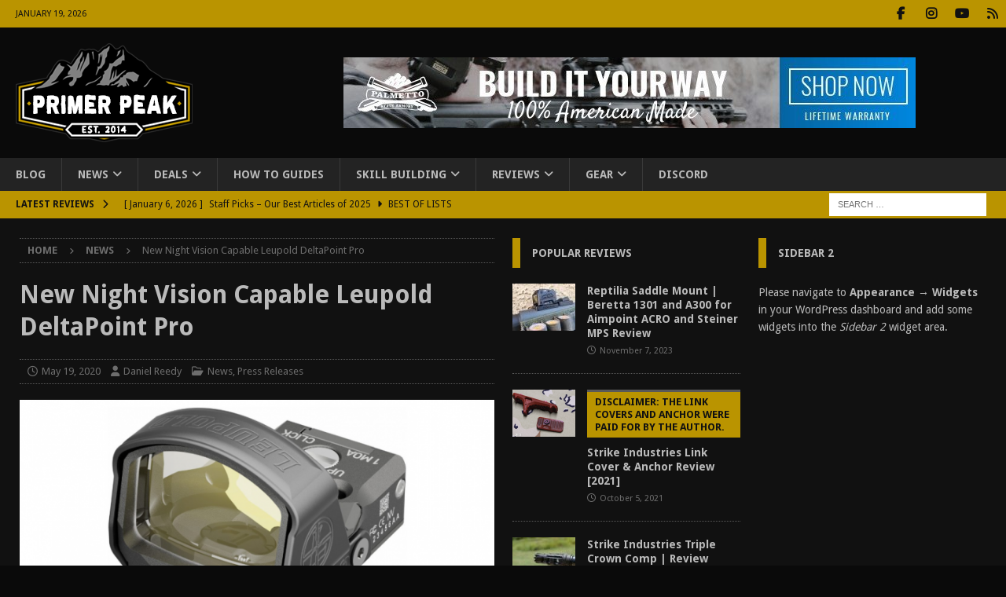

--- FILE ---
content_type: text/html; charset=UTF-8
request_url: https://www.primerpeak.com/new-night-vision-capable-leupold-deltapoint-pro/
body_size: 26844
content:
<!DOCTYPE html>
<html class="no-js mh-two-sb" lang="en-US">
<head>
<meta charset="UTF-8">
<meta name="viewport" content="width=device-width, initial-scale=1.0">
<link rel="profile" href="http://gmpg.org/xfn/11" />
<link rel="pingback" href="https://www.primerpeak.com/xmlrpc.php" />
<meta name='robots' content='index, follow, max-image-preview:large, max-snippet:-1, max-video-preview:-1' />
<!-- Jetpack Site Verification Tags -->
<meta name="google-site-verification" content="KLlWCv2b0U8tBt_gAFPF98i91SVEUZHNoTzC128i0Sk" />
<meta name="msvalidate.01" content="2111277F276B34508D22526FF6B036F5" />
<meta name="p:domain_verify" content="312d594abe3f417084351257e1e51d08" />

	<!-- This site is optimized with the Yoast SEO plugin v26.6 - https://yoast.com/wordpress/plugins/seo/ -->
	<title>New Night Vision Capable Leupold DeltaPoint Pro &#8902; Primer Peak</title>
	<meta name="description" content="Leupold recently released a night vision capable version of their DeltaPoint Pro red dot sight, combining the best of competition and tactical worlds," />
	<link rel="canonical" href="https://www.primerpeak.com/new-night-vision-capable-leupold-deltapoint-pro/" />
	<meta property="og:locale" content="en_US" />
	<meta property="og:type" content="article" />
	<meta property="og:title" content="New Night Vision Capable Leupold DeltaPoint Pro &#8902; Primer Peak" />
	<meta property="og:description" content="Leupold recently released a night vision capable version of their DeltaPoint Pro red dot sight, combining the best of competition and tactical worlds," />
	<meta property="og:url" content="https://www.primerpeak.com/new-night-vision-capable-leupold-deltapoint-pro/" />
	<meta property="og:site_name" content="Primer Peak" />
	<meta property="article:publisher" content="https://www.facebook.com/primerpeak/" />
	<meta property="article:published_time" content="2020-05-19T21:02:56+00:00" />
	<meta property="og:image" content="https://www.primerpeak.com/wp-content/uploads/2020/05/dpp-nightvision.png" />
	<meta property="og:image:width" content="966" />
	<meta property="og:image:height" content="530" />
	<meta property="og:image:type" content="image/png" />
	<meta name="author" content="Daniel Reedy" />
	<meta name="twitter:card" content="summary_large_image" />
	<meta name="twitter:label1" content="Written by" />
	<meta name="twitter:data1" content="Daniel Reedy" />
	<meta name="twitter:label2" content="Est. reading time" />
	<meta name="twitter:data2" content="3 minutes" />
	<script type="application/ld+json" class="yoast-schema-graph">{"@context":"https://schema.org","@graph":[{"@type":"Article","@id":"https://www.primerpeak.com/new-night-vision-capable-leupold-deltapoint-pro/#article","isPartOf":{"@id":"https://www.primerpeak.com/new-night-vision-capable-leupold-deltapoint-pro/"},"author":{"name":"Daniel Reedy","@id":"https://www.primerpeak.com/#/schema/person/86d9fadb89ecc25974cc78c29a821460"},"headline":"New Night Vision Capable Leupold DeltaPoint Pro","datePublished":"2020-05-19T21:02:56+00:00","mainEntityOfPage":{"@id":"https://www.primerpeak.com/new-night-vision-capable-leupold-deltapoint-pro/"},"wordCount":528,"commentCount":0,"publisher":{"@id":"https://www.primerpeak.com/#organization"},"image":{"@id":"https://www.primerpeak.com/new-night-vision-capable-leupold-deltapoint-pro/#primaryimage"},"thumbnailUrl":"https://www.primerpeak.com/wp-content/uploads/2020/05/dpp-nightvision.png","keywords":["Leupold"],"articleSection":["News","Press Releases"],"inLanguage":"en-US","potentialAction":[{"@type":"CommentAction","name":"Comment","target":["https://www.primerpeak.com/new-night-vision-capable-leupold-deltapoint-pro/#respond"]}]},{"@type":"WebPage","@id":"https://www.primerpeak.com/new-night-vision-capable-leupold-deltapoint-pro/","url":"https://www.primerpeak.com/new-night-vision-capable-leupold-deltapoint-pro/","name":"New Night Vision Capable Leupold DeltaPoint Pro &#8902; Primer Peak","isPartOf":{"@id":"https://www.primerpeak.com/#website"},"primaryImageOfPage":{"@id":"https://www.primerpeak.com/new-night-vision-capable-leupold-deltapoint-pro/#primaryimage"},"image":{"@id":"https://www.primerpeak.com/new-night-vision-capable-leupold-deltapoint-pro/#primaryimage"},"thumbnailUrl":"https://www.primerpeak.com/wp-content/uploads/2020/05/dpp-nightvision.png","datePublished":"2020-05-19T21:02:56+00:00","description":"Leupold recently released a night vision capable version of their DeltaPoint Pro red dot sight, combining the best of competition and tactical worlds,","breadcrumb":{"@id":"https://www.primerpeak.com/new-night-vision-capable-leupold-deltapoint-pro/#breadcrumb"},"inLanguage":"en-US","potentialAction":[{"@type":"ReadAction","target":["https://www.primerpeak.com/new-night-vision-capable-leupold-deltapoint-pro/"]}]},{"@type":"ImageObject","inLanguage":"en-US","@id":"https://www.primerpeak.com/new-night-vision-capable-leupold-deltapoint-pro/#primaryimage","url":"https://www.primerpeak.com/wp-content/uploads/2020/05/dpp-nightvision.png","contentUrl":"https://www.primerpeak.com/wp-content/uploads/2020/05/dpp-nightvision.png","width":966,"height":530,"caption":"Leupold DeltaPoint Pro"},{"@type":"BreadcrumbList","@id":"https://www.primerpeak.com/new-night-vision-capable-leupold-deltapoint-pro/#breadcrumb","itemListElement":[{"@type":"ListItem","position":1,"name":"Home","item":"https://www.primerpeak.com/"},{"@type":"ListItem","position":2,"name":"New Night Vision Capable Leupold DeltaPoint Pro"}]},{"@type":"WebSite","@id":"https://www.primerpeak.com/#website","url":"https://www.primerpeak.com/","name":"Primer Peak","description":"Your Source For Everything Outdoors","publisher":{"@id":"https://www.primerpeak.com/#organization"},"potentialAction":[{"@type":"SearchAction","target":{"@type":"EntryPoint","urlTemplate":"https://www.primerpeak.com/?s={search_term_string}"},"query-input":{"@type":"PropertyValueSpecification","valueRequired":true,"valueName":"search_term_string"}}],"inLanguage":"en-US"},{"@type":"Organization","@id":"https://www.primerpeak.com/#organization","name":"Primer Peak","url":"https://www.primerpeak.com/","logo":{"@type":"ImageObject","inLanguage":"en-US","@id":"https://www.primerpeak.com/#/schema/logo/image/","url":"https://www.primerpeak.com/wp-content/uploads/2020/02/Primer-Peak-Established.png","contentUrl":"https://www.primerpeak.com/wp-content/uploads/2020/02/Primer-Peak-Established.png","width":1200,"height":670,"caption":"Primer Peak"},"image":{"@id":"https://www.primerpeak.com/#/schema/logo/image/"},"sameAs":["https://www.facebook.com/primerpeak/"]},{"@type":"Person","@id":"https://www.primerpeak.com/#/schema/person/86d9fadb89ecc25974cc78c29a821460","name":"Daniel Reedy","image":{"@type":"ImageObject","inLanguage":"en-US","@id":"https://www.primerpeak.com/#/schema/person/image/","url":"https://secure.gravatar.com/avatar/1014ce8df8558d14897b982626e28a31282e8f57264e48a0ca9358e5369b9387?s=96&d=retro&r=r","contentUrl":"https://secure.gravatar.com/avatar/1014ce8df8558d14897b982626e28a31282e8f57264e48a0ca9358e5369b9387?s=96&d=retro&r=r","caption":"Daniel Reedy"},"description":"Daniel holds instructor certifications from Rangemaster, Agile Training &amp; Consulting, and the NRA. He has received training from Craig Douglas, Tom Givens, and Steve Fisher among others. He also has experience competing in USPSA, CAS, 3 Gun, and Steel Challenge. In his free time Daniel enjoys petting puppies and reading the Constitution. His work is also published by Athlon Outdoors, AmmoLand, Recoil Concealment, Air Force Times, and other publications.","sameAs":["https://patreon.com/DanReedyWriter"],"url":"https://www.primerpeak.com/author/danielr/"}]}</script>
	<!-- / Yoast SEO plugin. -->


<link rel="amphtml" href="https://www.primerpeak.com/new-night-vision-capable-leupold-deltapoint-pro/amp/" /><meta name="generator" content="AMP for WP 1.1.9"/><link rel='dns-prefetch' href='//www.googletagmanager.com' />
<link rel='dns-prefetch' href='//stats.wp.com' />
<link rel='dns-prefetch' href='//fonts.googleapis.com' />
<link rel='dns-prefetch' href='//v0.wordpress.com' />
<link rel='dns-prefetch' href='//widgets.wp.com' />
<link rel='dns-prefetch' href='//s0.wp.com' />
<link rel='dns-prefetch' href='//0.gravatar.com' />
<link rel='dns-prefetch' href='//1.gravatar.com' />
<link rel='dns-prefetch' href='//2.gravatar.com' />
<link rel="alternate" type="application/rss+xml" title="Primer Peak &raquo; Feed" href="https://www.primerpeak.com/feed/" />
<link rel="alternate" type="application/rss+xml" title="Primer Peak &raquo; Comments Feed" href="https://www.primerpeak.com/comments/feed/" />
<link rel="alternate" type="application/rss+xml" title="Primer Peak &raquo; New Night Vision Capable Leupold DeltaPoint Pro Comments Feed" href="https://www.primerpeak.com/new-night-vision-capable-leupold-deltapoint-pro/feed/" />
<link rel="alternate" title="oEmbed (JSON)" type="application/json+oembed" href="https://www.primerpeak.com/wp-json/oembed/1.0/embed?url=https%3A%2F%2Fwww.primerpeak.com%2Fnew-night-vision-capable-leupold-deltapoint-pro%2F" />
<link rel="alternate" title="oEmbed (XML)" type="text/xml+oembed" href="https://www.primerpeak.com/wp-json/oembed/1.0/embed?url=https%3A%2F%2Fwww.primerpeak.com%2Fnew-night-vision-capable-leupold-deltapoint-pro%2F&#038;format=xml" />
<style id='wp-img-auto-sizes-contain-inline-css' type='text/css'>
img:is([sizes=auto i],[sizes^="auto," i]){contain-intrinsic-size:3000px 1500px}
/*# sourceURL=wp-img-auto-sizes-contain-inline-css */
</style>
<link rel='stylesheet' id='dashicons-css' href='https://www.primerpeak.com/wp-includes/css/dashicons.min.css?ver=6.9' type='text/css' media='all' />
<link rel='stylesheet' id='post-views-counter-frontend-css' href='https://www.primerpeak.com/wp-content/plugins/post-views-counter/css/frontend.css?ver=1.6.1' type='text/css' media='all' />
<style id='wp-emoji-styles-inline-css' type='text/css'>

	img.wp-smiley, img.emoji {
		display: inline !important;
		border: none !important;
		box-shadow: none !important;
		height: 1em !important;
		width: 1em !important;
		margin: 0 0.07em !important;
		vertical-align: -0.1em !important;
		background: none !important;
		padding: 0 !important;
	}
/*# sourceURL=wp-emoji-styles-inline-css */
</style>
<style id='wp-block-library-inline-css' type='text/css'>
:root{--wp-block-synced-color:#7a00df;--wp-block-synced-color--rgb:122,0,223;--wp-bound-block-color:var(--wp-block-synced-color);--wp-editor-canvas-background:#ddd;--wp-admin-theme-color:#007cba;--wp-admin-theme-color--rgb:0,124,186;--wp-admin-theme-color-darker-10:#006ba1;--wp-admin-theme-color-darker-10--rgb:0,107,160.5;--wp-admin-theme-color-darker-20:#005a87;--wp-admin-theme-color-darker-20--rgb:0,90,135;--wp-admin-border-width-focus:2px}@media (min-resolution:192dpi){:root{--wp-admin-border-width-focus:1.5px}}.wp-element-button{cursor:pointer}:root .has-very-light-gray-background-color{background-color:#eee}:root .has-very-dark-gray-background-color{background-color:#313131}:root .has-very-light-gray-color{color:#eee}:root .has-very-dark-gray-color{color:#313131}:root .has-vivid-green-cyan-to-vivid-cyan-blue-gradient-background{background:linear-gradient(135deg,#00d084,#0693e3)}:root .has-purple-crush-gradient-background{background:linear-gradient(135deg,#34e2e4,#4721fb 50%,#ab1dfe)}:root .has-hazy-dawn-gradient-background{background:linear-gradient(135deg,#faaca8,#dad0ec)}:root .has-subdued-olive-gradient-background{background:linear-gradient(135deg,#fafae1,#67a671)}:root .has-atomic-cream-gradient-background{background:linear-gradient(135deg,#fdd79a,#004a59)}:root .has-nightshade-gradient-background{background:linear-gradient(135deg,#330968,#31cdcf)}:root .has-midnight-gradient-background{background:linear-gradient(135deg,#020381,#2874fc)}:root{--wp--preset--font-size--normal:16px;--wp--preset--font-size--huge:42px}.has-regular-font-size{font-size:1em}.has-larger-font-size{font-size:2.625em}.has-normal-font-size{font-size:var(--wp--preset--font-size--normal)}.has-huge-font-size{font-size:var(--wp--preset--font-size--huge)}.has-text-align-center{text-align:center}.has-text-align-left{text-align:left}.has-text-align-right{text-align:right}.has-fit-text{white-space:nowrap!important}#end-resizable-editor-section{display:none}.aligncenter{clear:both}.items-justified-left{justify-content:flex-start}.items-justified-center{justify-content:center}.items-justified-right{justify-content:flex-end}.items-justified-space-between{justify-content:space-between}.screen-reader-text{border:0;clip-path:inset(50%);height:1px;margin:-1px;overflow:hidden;padding:0;position:absolute;width:1px;word-wrap:normal!important}.screen-reader-text:focus{background-color:#ddd;clip-path:none;color:#444;display:block;font-size:1em;height:auto;left:5px;line-height:normal;padding:15px 23px 14px;text-decoration:none;top:5px;width:auto;z-index:100000}html :where(.has-border-color){border-style:solid}html :where([style*=border-top-color]){border-top-style:solid}html :where([style*=border-right-color]){border-right-style:solid}html :where([style*=border-bottom-color]){border-bottom-style:solid}html :where([style*=border-left-color]){border-left-style:solid}html :where([style*=border-width]){border-style:solid}html :where([style*=border-top-width]){border-top-style:solid}html :where([style*=border-right-width]){border-right-style:solid}html :where([style*=border-bottom-width]){border-bottom-style:solid}html :where([style*=border-left-width]){border-left-style:solid}html :where(img[class*=wp-image-]){height:auto;max-width:100%}:where(figure){margin:0 0 1em}html :where(.is-position-sticky){--wp-admin--admin-bar--position-offset:var(--wp-admin--admin-bar--height,0px)}@media screen and (max-width:600px){html :where(.is-position-sticky){--wp-admin--admin-bar--position-offset:0px}}

/*# sourceURL=wp-block-library-inline-css */
</style><link rel='stylesheet' id='wp-block-heading-css' href='https://www.primerpeak.com/wp-includes/blocks/heading/style.min.css?ver=6.9' type='text/css' media='all' />
<link rel='stylesheet' id='wp-block-group-css' href='https://www.primerpeak.com/wp-includes/blocks/group/style.min.css?ver=6.9' type='text/css' media='all' />
<link rel='stylesheet' id='wp-block-paragraph-css' href='https://www.primerpeak.com/wp-includes/blocks/paragraph/style.min.css?ver=6.9' type='text/css' media='all' />
<style id='global-styles-inline-css' type='text/css'>
:root{--wp--preset--aspect-ratio--square: 1;--wp--preset--aspect-ratio--4-3: 4/3;--wp--preset--aspect-ratio--3-4: 3/4;--wp--preset--aspect-ratio--3-2: 3/2;--wp--preset--aspect-ratio--2-3: 2/3;--wp--preset--aspect-ratio--16-9: 16/9;--wp--preset--aspect-ratio--9-16: 9/16;--wp--preset--color--black: #000000;--wp--preset--color--cyan-bluish-gray: #abb8c3;--wp--preset--color--white: #ffffff;--wp--preset--color--pale-pink: #f78da7;--wp--preset--color--vivid-red: #cf2e2e;--wp--preset--color--luminous-vivid-orange: #ff6900;--wp--preset--color--luminous-vivid-amber: #fcb900;--wp--preset--color--light-green-cyan: #7bdcb5;--wp--preset--color--vivid-green-cyan: #00d084;--wp--preset--color--pale-cyan-blue: #8ed1fc;--wp--preset--color--vivid-cyan-blue: #0693e3;--wp--preset--color--vivid-purple: #9b51e0;--wp--preset--gradient--vivid-cyan-blue-to-vivid-purple: linear-gradient(135deg,rgb(6,147,227) 0%,rgb(155,81,224) 100%);--wp--preset--gradient--light-green-cyan-to-vivid-green-cyan: linear-gradient(135deg,rgb(122,220,180) 0%,rgb(0,208,130) 100%);--wp--preset--gradient--luminous-vivid-amber-to-luminous-vivid-orange: linear-gradient(135deg,rgb(252,185,0) 0%,rgb(255,105,0) 100%);--wp--preset--gradient--luminous-vivid-orange-to-vivid-red: linear-gradient(135deg,rgb(255,105,0) 0%,rgb(207,46,46) 100%);--wp--preset--gradient--very-light-gray-to-cyan-bluish-gray: linear-gradient(135deg,rgb(238,238,238) 0%,rgb(169,184,195) 100%);--wp--preset--gradient--cool-to-warm-spectrum: linear-gradient(135deg,rgb(74,234,220) 0%,rgb(151,120,209) 20%,rgb(207,42,186) 40%,rgb(238,44,130) 60%,rgb(251,105,98) 80%,rgb(254,248,76) 100%);--wp--preset--gradient--blush-light-purple: linear-gradient(135deg,rgb(255,206,236) 0%,rgb(152,150,240) 100%);--wp--preset--gradient--blush-bordeaux: linear-gradient(135deg,rgb(254,205,165) 0%,rgb(254,45,45) 50%,rgb(107,0,62) 100%);--wp--preset--gradient--luminous-dusk: linear-gradient(135deg,rgb(255,203,112) 0%,rgb(199,81,192) 50%,rgb(65,88,208) 100%);--wp--preset--gradient--pale-ocean: linear-gradient(135deg,rgb(255,245,203) 0%,rgb(182,227,212) 50%,rgb(51,167,181) 100%);--wp--preset--gradient--electric-grass: linear-gradient(135deg,rgb(202,248,128) 0%,rgb(113,206,126) 100%);--wp--preset--gradient--midnight: linear-gradient(135deg,rgb(2,3,129) 0%,rgb(40,116,252) 100%);--wp--preset--font-size--small: 13px;--wp--preset--font-size--medium: 20px;--wp--preset--font-size--large: 36px;--wp--preset--font-size--x-large: 42px;--wp--preset--spacing--20: 0.44rem;--wp--preset--spacing--30: 0.67rem;--wp--preset--spacing--40: 1rem;--wp--preset--spacing--50: 1.5rem;--wp--preset--spacing--60: 2.25rem;--wp--preset--spacing--70: 3.38rem;--wp--preset--spacing--80: 5.06rem;--wp--preset--shadow--natural: 6px 6px 9px rgba(0, 0, 0, 0.2);--wp--preset--shadow--deep: 12px 12px 50px rgba(0, 0, 0, 0.4);--wp--preset--shadow--sharp: 6px 6px 0px rgba(0, 0, 0, 0.2);--wp--preset--shadow--outlined: 6px 6px 0px -3px rgb(255, 255, 255), 6px 6px rgb(0, 0, 0);--wp--preset--shadow--crisp: 6px 6px 0px rgb(0, 0, 0);}:where(.is-layout-flex){gap: 0.5em;}:where(.is-layout-grid){gap: 0.5em;}body .is-layout-flex{display: flex;}.is-layout-flex{flex-wrap: wrap;align-items: center;}.is-layout-flex > :is(*, div){margin: 0;}body .is-layout-grid{display: grid;}.is-layout-grid > :is(*, div){margin: 0;}:where(.wp-block-columns.is-layout-flex){gap: 2em;}:where(.wp-block-columns.is-layout-grid){gap: 2em;}:where(.wp-block-post-template.is-layout-flex){gap: 1.25em;}:where(.wp-block-post-template.is-layout-grid){gap: 1.25em;}.has-black-color{color: var(--wp--preset--color--black) !important;}.has-cyan-bluish-gray-color{color: var(--wp--preset--color--cyan-bluish-gray) !important;}.has-white-color{color: var(--wp--preset--color--white) !important;}.has-pale-pink-color{color: var(--wp--preset--color--pale-pink) !important;}.has-vivid-red-color{color: var(--wp--preset--color--vivid-red) !important;}.has-luminous-vivid-orange-color{color: var(--wp--preset--color--luminous-vivid-orange) !important;}.has-luminous-vivid-amber-color{color: var(--wp--preset--color--luminous-vivid-amber) !important;}.has-light-green-cyan-color{color: var(--wp--preset--color--light-green-cyan) !important;}.has-vivid-green-cyan-color{color: var(--wp--preset--color--vivid-green-cyan) !important;}.has-pale-cyan-blue-color{color: var(--wp--preset--color--pale-cyan-blue) !important;}.has-vivid-cyan-blue-color{color: var(--wp--preset--color--vivid-cyan-blue) !important;}.has-vivid-purple-color{color: var(--wp--preset--color--vivid-purple) !important;}.has-black-background-color{background-color: var(--wp--preset--color--black) !important;}.has-cyan-bluish-gray-background-color{background-color: var(--wp--preset--color--cyan-bluish-gray) !important;}.has-white-background-color{background-color: var(--wp--preset--color--white) !important;}.has-pale-pink-background-color{background-color: var(--wp--preset--color--pale-pink) !important;}.has-vivid-red-background-color{background-color: var(--wp--preset--color--vivid-red) !important;}.has-luminous-vivid-orange-background-color{background-color: var(--wp--preset--color--luminous-vivid-orange) !important;}.has-luminous-vivid-amber-background-color{background-color: var(--wp--preset--color--luminous-vivid-amber) !important;}.has-light-green-cyan-background-color{background-color: var(--wp--preset--color--light-green-cyan) !important;}.has-vivid-green-cyan-background-color{background-color: var(--wp--preset--color--vivid-green-cyan) !important;}.has-pale-cyan-blue-background-color{background-color: var(--wp--preset--color--pale-cyan-blue) !important;}.has-vivid-cyan-blue-background-color{background-color: var(--wp--preset--color--vivid-cyan-blue) !important;}.has-vivid-purple-background-color{background-color: var(--wp--preset--color--vivid-purple) !important;}.has-black-border-color{border-color: var(--wp--preset--color--black) !important;}.has-cyan-bluish-gray-border-color{border-color: var(--wp--preset--color--cyan-bluish-gray) !important;}.has-white-border-color{border-color: var(--wp--preset--color--white) !important;}.has-pale-pink-border-color{border-color: var(--wp--preset--color--pale-pink) !important;}.has-vivid-red-border-color{border-color: var(--wp--preset--color--vivid-red) !important;}.has-luminous-vivid-orange-border-color{border-color: var(--wp--preset--color--luminous-vivid-orange) !important;}.has-luminous-vivid-amber-border-color{border-color: var(--wp--preset--color--luminous-vivid-amber) !important;}.has-light-green-cyan-border-color{border-color: var(--wp--preset--color--light-green-cyan) !important;}.has-vivid-green-cyan-border-color{border-color: var(--wp--preset--color--vivid-green-cyan) !important;}.has-pale-cyan-blue-border-color{border-color: var(--wp--preset--color--pale-cyan-blue) !important;}.has-vivid-cyan-blue-border-color{border-color: var(--wp--preset--color--vivid-cyan-blue) !important;}.has-vivid-purple-border-color{border-color: var(--wp--preset--color--vivid-purple) !important;}.has-vivid-cyan-blue-to-vivid-purple-gradient-background{background: var(--wp--preset--gradient--vivid-cyan-blue-to-vivid-purple) !important;}.has-light-green-cyan-to-vivid-green-cyan-gradient-background{background: var(--wp--preset--gradient--light-green-cyan-to-vivid-green-cyan) !important;}.has-luminous-vivid-amber-to-luminous-vivid-orange-gradient-background{background: var(--wp--preset--gradient--luminous-vivid-amber-to-luminous-vivid-orange) !important;}.has-luminous-vivid-orange-to-vivid-red-gradient-background{background: var(--wp--preset--gradient--luminous-vivid-orange-to-vivid-red) !important;}.has-very-light-gray-to-cyan-bluish-gray-gradient-background{background: var(--wp--preset--gradient--very-light-gray-to-cyan-bluish-gray) !important;}.has-cool-to-warm-spectrum-gradient-background{background: var(--wp--preset--gradient--cool-to-warm-spectrum) !important;}.has-blush-light-purple-gradient-background{background: var(--wp--preset--gradient--blush-light-purple) !important;}.has-blush-bordeaux-gradient-background{background: var(--wp--preset--gradient--blush-bordeaux) !important;}.has-luminous-dusk-gradient-background{background: var(--wp--preset--gradient--luminous-dusk) !important;}.has-pale-ocean-gradient-background{background: var(--wp--preset--gradient--pale-ocean) !important;}.has-electric-grass-gradient-background{background: var(--wp--preset--gradient--electric-grass) !important;}.has-midnight-gradient-background{background: var(--wp--preset--gradient--midnight) !important;}.has-small-font-size{font-size: var(--wp--preset--font-size--small) !important;}.has-medium-font-size{font-size: var(--wp--preset--font-size--medium) !important;}.has-large-font-size{font-size: var(--wp--preset--font-size--large) !important;}.has-x-large-font-size{font-size: var(--wp--preset--font-size--x-large) !important;}
/*# sourceURL=global-styles-inline-css */
</style>

<style id='classic-theme-styles-inline-css' type='text/css'>
/*! This file is auto-generated */
.wp-block-button__link{color:#fff;background-color:#32373c;border-radius:9999px;box-shadow:none;text-decoration:none;padding:calc(.667em + 2px) calc(1.333em + 2px);font-size:1.125em}.wp-block-file__button{background:#32373c;color:#fff;text-decoration:none}
/*# sourceURL=/wp-includes/css/classic-themes.min.css */
</style>
<link rel='stylesheet' id='mh-google-fonts-css' href='https://fonts.googleapis.com/css?family=Droid+Sans:300,400,400italic,600,700&#038;subset=latin,latin-ext' type='text/css' media='all' />
<link rel='stylesheet' id='mh-font-awesome-css' href='https://www.primerpeak.com/wp-content/themes/mh-magazine/includes/core/assets/css/font-awesome.min.css' type='text/css' media='all' />
<link rel='stylesheet' id='mh-magazine-css' href='https://www.primerpeak.com/wp-content/themes/mh-magazine/style.css?ver=5.0.3' type='text/css' media='all' />
<link rel='stylesheet' id='subscribe-modal-css-css' href='https://www.primerpeak.com/wp-content/plugins/jetpack/modules/subscriptions/subscribe-modal/subscribe-modal.css?ver=15.3.1' type='text/css' media='all' />
<link rel='stylesheet' id='jetpack_likes-css' href='https://www.primerpeak.com/wp-content/plugins/jetpack/modules/likes/style.css?ver=15.3.1' type='text/css' media='all' />
<script type="text/javascript" src="https://www.primerpeak.com/wp-includes/js/jquery/jquery.min.js?ver=3.7.1" id="jquery-core-js"></script>
<script type="text/javascript" src="https://www.primerpeak.com/wp-includes/js/jquery/jquery-migrate.min.js?ver=3.4.1" id="jquery-migrate-js"></script>
<script type="text/javascript" id="mh-scripts-js-extra">
/* <![CDATA[ */
var mh = {"text":{"toggle_menu":"Toggle Menu"}};
//# sourceURL=mh-scripts-js-extra
/* ]]> */
</script>
<script type="text/javascript" src="https://www.primerpeak.com/wp-content/themes/mh-magazine/includes/core/assets/js/scripts.js?ver=5.0.3" id="mh-scripts-js"></script>

<!-- Google tag (gtag.js) snippet added by Site Kit -->
<!-- Google Analytics snippet added by Site Kit -->
<script type="text/javascript" src="https://www.googletagmanager.com/gtag/js?id=GT-NNXB838" id="google_gtagjs-js" async></script>
<script type="text/javascript" id="google_gtagjs-js-after">
/* <![CDATA[ */
window.dataLayer = window.dataLayer || [];function gtag(){dataLayer.push(arguments);}
gtag("set","linker",{"domains":["www.primerpeak.com"]});
gtag("js", new Date());
gtag("set", "developer_id.dZTNiMT", true);
gtag("config", "GT-NNXB838");
//# sourceURL=google_gtagjs-js-after
/* ]]> */
</script>
<link rel="https://api.w.org/" href="https://www.primerpeak.com/wp-json/" /><link rel="alternate" title="JSON" type="application/json" href="https://www.primerpeak.com/wp-json/wp/v2/posts/29198" /><link rel="EditURI" type="application/rsd+xml" title="RSD" href="https://www.primerpeak.com/xmlrpc.php?rsd" />
<meta name="generator" content="WordPress 6.9" />
<link rel='shortlink' href='https://www.primerpeak.com/?p=29198' />
<meta name="generator" content="Site Kit by Google 1.168.0" />	<style>img#wpstats{display:none}</style>
		<!--[if lt IE 9]>
<script src="https://www.primerpeak.com/wp-content/themes/mh-magazine/js/css3-mediaqueries.js"></script>
<![endif]-->
<!--[if lt IE 9]>
<script src="https://www.primerpeak.com/wp-content/themes/mh-magazine/js/css3-mediaqueries.js"></script>
<![endif]-->
<style type="text/css">
.mh-header { background: #111111; }
.mh-wrapper, .mh-widget-layout8 .mh-widget-title-inner, #mh-mobile .mh-slider-layout4 .mh-slider-caption { background: #111111; }
.mh-breadcrumb, .entry-header .entry-meta, .mh-subheading-top, .mh-author-box, .mh-author-box-avatar, .mh-post-nav, .mh-comment-list .comment-body, .mh-comment-list .avatar, .mh-ping-list .mh-ping-item, .mh-ping-list .mh-ping-item:first-child, .mh-loop-description, .mh-loop-ad, .mh-sitemap-list > li, .mh-sitemap-list .children li, .mh-widget-layout7 .mh-widget-title, .mh-custom-posts-item, .mh-posts-large-item, .mh-posts-list-item, #mh-mobile .mh-posts-grid, #mh-mobile .mh-posts-grid-col, #mh-mobile .mh-posts-digest-wrap, #mh-mobile .mh-posts-digest-item, #mh-mobile .mh-posts-focus-item, .mh-category-column-item, .mh-user-item, .widget_archive li, .widget_categories li, .widget_pages li a, .widget_meta li, .widget_nav_menu .menu > li, .widget_rss li, .widget_recent_entries li, .recentcomments, .mh-box, table, td, th, pre { border-color: rgba(255, 255, 255, 0.3); }
#mh-mobile .mh-posts-stacked-overlay-small { border-color: #111111; }
.mh-navigation li:hover, .mh-navigation ul li:hover > ul, .mh-main-nav-wrap, .mh-main-nav, .mh-social-nav li a:hover, .entry-tags li, .mh-slider-caption, .mh-widget-layout8 .mh-widget-title .mh-footer-widget-title-inner, .mh-widget-col-1 .mh-slider-caption, .mh-widget-col-1 .mh-posts-lineup-caption, .mh-carousel-layout1, .mh-spotlight-widget, .mh-social-widget li a, .mh-author-bio-widget, .mh-footer-widget .mh-tab-comment-excerpt, .mh-nip-item:hover .mh-nip-overlay, .mh-widget .tagcloud a, .mh-footer-widget .tagcloud a, .mh-footer, .mh-copyright-wrap, input[type=submit]:hover, #infinite-handle span:hover { background: #232323; }
.mh-extra-nav-bg { background: rgba(35, 35, 35, 0.2); }
.mh-slider-caption, .mh-posts-stacked-title, .mh-posts-lineup-caption { background: #232323; background: rgba(35, 35, 35, 0.8); }
@media screen and (max-width: 900px) { #mh-mobile .mh-slider-caption, #mh-mobile .mh-posts-lineup-caption { background: rgba(35, 35, 35, 1); } }
.slicknav_menu, .slicknav_nav ul, #mh-mobile .mh-footer-widget .mh-posts-stacked-overlay { border-color: #232323; }
.mh-copyright, .mh-copyright a { color: #fff; }
.mh-widget-layout4 .mh-widget-title { background: #ba9400; background: rgba(186, 148, 0, 0.6); }
.mh-preheader, .mh-wide-layout .mh-subheader, .mh-ticker-title, .mh-main-nav li:hover, .mh-footer-nav, .slicknav_menu, .slicknav_btn, .slicknav_nav .slicknav_item:hover, .slicknav_nav a:hover, .mh-back-to-top, .mh-subheading, .entry-tags .fa, .entry-tags li:hover, .mh-widget-layout2 .mh-widget-title, .mh-widget-layout4 .mh-widget-title-inner, .mh-widget-layout4 .mh-footer-widget-title, .mh-widget-layout5 .mh-widget-title-inner, .mh-widget-layout6 .mh-widget-title, #mh-mobile .flex-control-paging li a.flex-active, .mh-image-caption, .mh-carousel-layout1 .mh-carousel-caption, .mh-tab-button.active, .mh-tab-button.active:hover, .mh-footer-widget .mh-tab-button.active, .mh-social-widget li:hover a, .mh-footer-widget .mh-social-widget li a, .mh-footer-widget .mh-author-bio-widget, .tagcloud a:hover, .mh-widget .tagcloud a:hover, .mh-footer-widget .tagcloud a:hover, .mh-posts-stacked-item .mh-meta, .page-numbers:hover, .mh-loop-pagination .current, .mh-comments-pagination .current, .pagelink, a:hover .pagelink, input[type=submit], #infinite-handle span { background: #ba9400; }
.mh-main-nav-wrap .slicknav_nav ul, blockquote, .mh-widget-layout1 .mh-widget-title, .mh-widget-layout3 .mh-widget-title, .mh-widget-layout5 .mh-widget-title, .mh-widget-layout8 .mh-widget-title:after, #mh-mobile .mh-slider-caption, .mh-carousel-layout1, .mh-spotlight-widget, .mh-author-bio-widget, .mh-author-bio-title, .mh-author-bio-image-frame, .mh-video-widget, .mh-tab-buttons, textarea:hover, input[type=text]:hover, input[type=email]:hover, input[type=tel]:hover, input[type=url]:hover { border-color: #ba9400; }
.mh-header-tagline, .mh-dropcap, .mh-carousel-layout1 .flex-direction-nav a, .mh-carousel-layout2 .mh-carousel-caption, .mh-posts-digest-small-category, .mh-posts-lineup-more, .bypostauthor .fn:after, .mh-comment-list .comment-reply-link:before, #respond #cancel-comment-reply-link:before { color: #ba9400; }
.mh-subheader, .page-numbers, a .pagelink, .mh-widget-layout3 .mh-widget-title, .mh-widget .search-form, .mh-tab-button, .mh-tab-content, .mh-nip-widget, .mh-magazine-facebook-page-widget, .mh-social-widget, .mh-posts-horizontal-widget, .mh-ad-spot, .mh-info-spot { background: #111111; }
.mh-tab-post-item { border-color: rgba(255, 255, 255, 0.3); }
.mh-tab-comment-excerpt { background: rgba(255, 255, 255, 0.6); }
body, a, blockquote, blockquote cite, .post .entry-title, .page-title, .entry-content h1, .entry-content h2, .entry-content h3, .entry-content h4, .entry-content h5, .entry-content h6, .wp-caption-text, .wp-block-image figcaption, .wp-block-audio figcaption, #respond .comment-reply-title, #respond #cancel-comment-reply-link, #respond .logged-in-as a, .mh-ping-list .mh-ping-item a, .mh-widget-layout1 .mh-widget-title, .mh-widget-layout7 .mh-widget-title, .mh-widget-layout8 .mh-widget-title, .mh-slider-layout4 .mh-slider-caption, .mh-slider-layout4 .mh-slider-caption a, .mh-slider-layout4 .mh-slider-caption a:hover { color: #bababa; }
#mh-mobile .mh-header-nav li:hover a, .mh-main-nav li a, .mh-extra-nav li:hover a, .mh-footer-nav li:hover a, .mh-social-nav li:hover .fa-mh-social, .mh-main-nav-wrap .slicknav_menu a, .mh-main-nav-wrap .slicknav_menu a:hover, .entry-tags a, .mh-slider-caption, .mh-slider-caption a, .mh-slider-caption a:hover, .mh-spotlight-widget, #mh-mobile .mh-spotlight-widget a, #mh-mobile .mh-spotlight-widget a:hover, .mh-spotlight-widget .mh-spotlight-meta, .mh-posts-stacked-title a, .mh-posts-stacked-title a:hover, .mh-posts-lineup-widget a, .mh-posts-lineup-widget a:hover, .mh-posts-lineup-caption, .mh-footer-widget .mh-tabbed-widget, .mh-footer-widget .mh-tabbed-widget a, .mh-footer-widget .mh-tabbed-widget a:hover, .mh-author-bio-title, .mh-author-bio-text, .mh-social-widget .fa-mh-social, .mh-footer, .mh-footer a, .mh-footer a:hover, .mh-footer .mh-meta, .mh-footer .mh-meta a, .mh-footer .mh-meta a:hover, .mh-footer .wp-caption-text, .mh-widget-layout1 .mh-widget-title.mh-footer-widget-title, .mh-widget-layout1 .mh-widget-title.mh-footer-widget-title a, .mh-widget-layout3 .mh-widget-title.mh-footer-widget-title, .mh-widget-layout3 .mh-widget-title.mh-footer-widget-title a, .mh-widget-layout7 .mh-widget-title.mh-footer-widget-title, .mh-widget-layout7 .mh-widget-title.mh-footer-widget-title a, .mh-widget-layout8 .mh-widget-title.mh-footer-widget-title, .mh-widget-layout8 .mh-widget-title.mh-footer-widget-title a, .mh-copyright, .mh-copyright a, .mh-copyright a:hover, .tagcloud a, .mh-tabbed-widget .tagcloud a, input[type=submit]:hover, #infinite-handle span:hover { color: #bababa; }
.mh-main-nav-wrap .slicknav_menu .slicknav_icon-bar { background: #bababa; }
.mh-header-nav-top li a, .mh-wide-layout .mh-header-nav-bottom li a, .mh-main-nav li:hover > a, .mh-footer-nav li a, .mh-social-nav-top .fa-mh-social, .mh-wide-layout .mh-social-nav-bottom .fa-mh-social, .slicknav_nav a, .slicknav_nav a:hover, .slicknav_nav .slicknav_item:hover, .slicknav_menu .slicknav_menutxt, .mh-header-date-top, .mh-wide-layout .mh-header-date-bottom, .mh-ticker-title, .mh-boxed-layout .mh-ticker-item-top a, .mh-wide-layout .mh-ticker-item a, .mh-subheading, .entry-tags .fa, .entry-tags a:hover, .mh-content .current, .page-numbers:hover, .pagelink, a:hover .pagelink, .mh-back-to-top, .mh-back-to-top:hover, .mh-widget-layout2 .mh-widget-title, .mh-widget-layout2 .mh-widget-title a, .mh-widget-layout4 .mh-widget-title-inner, .mh-widget-layout4 .mh-widget-title a, .mh-widget-layout5 .mh-widget-title, .mh-widget-layout5 .mh-widget-title a, .mh-widget-layout6 .mh-widget-title, .mh-widget-layout6 .mh-widget-title a, .mh-image-caption, .mh-carousel-layout1 .mh-carousel-caption, .mh-footer-widget .mh-author-bio-title, .mh-footer-widget .mh-author-bio-text, .mh-social-widget li:hover .fa-mh-social, .mh-footer-widget .mh-social-widget .fa-mh-social, #mh-mobile .mh-tab-button.active, .mh-tab-button.active:hover, .tagcloud a:hover, .mh-widget .tagcloud a:hover, .mh-footer-widget .tagcloud a:hover, .mh-posts-stacked-item .mh-meta, .mh-posts-stacked-item .mh-meta a, .mh-posts-stacked-item .mh-meta a:hover, input[type=submit], #infinite-handle span { color: #111111; }
.slicknav_menu .slicknav_icon-bar { background: #111111; }
.mh-header-nav-bottom li a, .mh-social-nav-bottom .fa-mh-social, .mh-boxed-layout .mh-ticker-item-bottom a, .mh-header-date-bottom, .page-numbers, a .pagelink, .mh-widget-layout3 .mh-widget-title, .mh-widget-layout3 .mh-widget-title a, .mh-tabbed-widget, .mh-tabbed-widget a, .mh-posts-horizontal-title a { color: #bababa; }
.mh-meta, .mh-meta a, .mh-breadcrumb, .mh-breadcrumb a, .mh-comment-list .comment-meta, .mh-comment-list .comment-meta a, .mh-comment-list .comment-reply-link, .mh-user-data, .widget_rss .rss-date, .widget_rss cite { color: #6d6d6d; }
.entry-content a { color: #ba9400; }
a:hover, .entry-content a:hover, #respond a:hover, #respond #cancel-comment-reply-link:hover, #respond .logged-in-as a:hover, .mh-comment-list .comment-meta a:hover, .mh-ping-list .mh-ping-item a:hover, .mh-meta a:hover, .mh-breadcrumb a:hover, .mh-tabbed-widget a:hover { color: #0000ee; }
</style>
<style type="text/css">
h1, h2, h3, h4, h5, h6, .mh-custom-posts-small-title { font-family: "Droid Sans", sans-serif; }
body { font-family: "Droid Sans", sans-serif; }
</style>

<!-- Google AdSense meta tags added by Site Kit -->
<meta name="google-adsense-platform-account" content="ca-host-pub-2644536267352236">
<meta name="google-adsense-platform-domain" content="sitekit.withgoogle.com">
<!-- End Google AdSense meta tags added by Site Kit -->
<style type="text/css" id="custom-background-css">
body.custom-background { background-color: #0a0a0a; }
</style>
	    <script>
		if(screen.width<769){
        	window.location = "https://www.primerpeak.com/new-night-vision-capable-leupold-deltapoint-pro/amp/";
        }
    	</script>
<link rel="icon" href="https://www.primerpeak.com/wp-content/uploads/2020/02/cropped-Primer-Favicon-1-32x32.png" sizes="32x32" />
<link rel="icon" href="https://www.primerpeak.com/wp-content/uploads/2020/02/cropped-Primer-Favicon-1-192x192.png" sizes="192x192" />
<link rel="apple-touch-icon" href="https://www.primerpeak.com/wp-content/uploads/2020/02/cropped-Primer-Favicon-1-180x180.png" />
<meta name="msapplication-TileImage" content="https://www.primerpeak.com/wp-content/uploads/2020/02/cropped-Primer-Favicon-1-270x270.png" />
<link rel='stylesheet' id='jetpack-block-subscriptions-css' href='https://www.primerpeak.com/wp-content/plugins/jetpack/_inc/blocks/subscriptions/view.css?minify=false&#038;ver=15.3.1' type='text/css' media='all' />
</head>
<body id="mh-mobile" class="wp-singular post-template-default single single-post postid-29198 single-format-standard custom-background wp-custom-logo wp-theme-mh-magazine mh-wide-layout mh-right-sb mh-loop-layout2 mh-widget-layout3 mh-header-transparent mh-loop-hide-caption" itemscope="itemscope" itemtype="https://schema.org/WebPage">
<div class="mh-header-nav-mobile clearfix"></div>
	<div class="mh-preheader">
		<div class="mh-container mh-container-inner mh-row clearfix">
							<div class="mh-header-bar-content mh-header-bar-top-left mh-col-2-3 clearfix">
											<div class="mh-header-date mh-header-date-top">
							January 19, 2026						</div>
									</div>
										<div class="mh-header-bar-content mh-header-bar-top-right mh-col-1-3 clearfix">
											<nav class="mh-social-icons mh-social-nav mh-social-nav-top clearfix" itemscope="itemscope" itemtype="https://schema.org/SiteNavigationElement">
							<div class="menu-social-header-container"><ul id="menu-social-header" class="menu"><li id="menu-item-549" class="menu-item menu-item-type-custom menu-item-object-custom menu-item-549"><a href="https://www.facebook.com/primerpeak"><i class="fa fa-mh-social"></i><span class="screen-reader-text">Facebook</span></a></li>
<li id="menu-item-550" class="menu-item menu-item-type-custom menu-item-object-custom menu-item-550"><a href="https://www.instagram.com/thepatrickroberts/"><i class="fa fa-mh-social"></i><span class="screen-reader-text">Instagram</span></a></li>
<li id="menu-item-551" class="menu-item menu-item-type-custom menu-item-object-custom menu-item-551"><a href="https://www.youtube.com/FirearmRack"><i class="fa fa-mh-social"></i><span class="screen-reader-text">YouTube</span></a></li>
<li id="menu-item-552" class="menu-item menu-item-type-custom menu-item-object-custom menu-item-552"><a href="https://www.amazon.com/shop/firearmrack"><i class="fa fa-mh-social"></i><span class="screen-reader-text">Amazon</span></a></li>
</ul></div>						</nav>
									</div>
					</div>
	</div>
<header class="mh-header" itemscope="itemscope" itemtype="https://schema.org/WPHeader">
	<div class="mh-container mh-container-inner clearfix">
	   <div class="mh-custom-header clearfix">
<div class="mh-header-columns mh-row clearfix">
<div class="mh-col-1-3 mh-site-identity">
<div class="mh-site-logo" role="banner" itemscope="itemscope" itemtype="https://schema.org/Brand">
<a href="https://www.primerpeak.com/" class="custom-logo-link" rel="home"><img width="225" height="126" src="https://www.primerpeak.com/wp-content/uploads/2020/03/Logo-Header.png" class="custom-logo" alt="Primer Peak" decoding="async" /></a></div>
</div>
<aside class="mh-col-2-3 mh-header-widget-2">
<div id="custom_html-23" class="widget_text mh-widget mh-header-2 widget_custom_html"><div class="textwidget custom-html-widget"><head>
<style>
.container { 
  height: 126px;
  position: relative;
}
.vertical-center {
  margin: 0;
  position: absolute;
  top: 50%;
  -ms-transform: translateY(-50%);
  transform: translateY(-50%);
}
</style>
</head>
<body>

<div class="container">
	<div class="vertical-center">
		<p><a href="https://www.primerpeak.com/go/palmettostatearmory" target="_blank"><img src="//www.primerpeak.com/wp-content/uploads/2019/06/psa.jpg" width="728" height="90" style="border: 0px;" alt="" /></a></p>
	</div>
</div>
</body></div></div></aside>
</div>
</div>
	</div>
	<div class="mh-main-nav-wrap">
		<nav class="mh-navigation mh-main-nav mh-container mh-container-inner clearfix" itemscope="itemscope" itemtype="https://schema.org/SiteNavigationElement">
			<div class="menu-main-menu-container"><ul id="menu-main-menu" class="menu"><li id="menu-item-28747" class="menu-item menu-item-type-post_type menu-item-object-page current_page_parent menu-item-28747"><a href="https://www.primerpeak.com/blog/">Blog</a></li>
<li id="menu-item-413" class="menu-item menu-item-type-taxonomy menu-item-object-category current-post-ancestor current-menu-parent current-post-parent menu-item-has-children menu-item-413"><a href="https://www.primerpeak.com/news/">News</a>
<ul class="sub-menu">
	<li id="menu-item-28672" class="menu-item menu-item-type-taxonomy menu-item-object-category menu-item-has-children menu-item-28672"><a href="https://www.primerpeak.com/news/events/">Event Coverage</a>
	<ul class="sub-menu">
		<li id="menu-item-28673" class="menu-item menu-item-type-taxonomy menu-item-object-category menu-item-28673"><a href="https://www.primerpeak.com/news/events/shot-show/">SHOT Show</a></li>
	</ul>
</li>
	<li id="menu-item-28675" class="menu-item menu-item-type-taxonomy menu-item-object-category current-post-ancestor current-menu-parent current-post-parent menu-item-28675"><a href="https://www.primerpeak.com/news/press-releases/">Press Releases</a></li>
	<li id="menu-item-28676" class="menu-item menu-item-type-taxonomy menu-item-object-category menu-item-28676"><a href="https://www.primerpeak.com/news/recall-notice/">Recall Notice</a></li>
	<li id="menu-item-28674" class="menu-item menu-item-type-taxonomy menu-item-object-category menu-item-28674"><a href="https://www.primerpeak.com/news/firearm-industry-jobs/">Firearm Industry Jobs </a></li>
</ul>
</li>
<li id="menu-item-28669" class="menu-item menu-item-type-taxonomy menu-item-object-category menu-item-has-children menu-item-28669"><a href="https://www.primerpeak.com/deals/">Deals</a>
<ul class="sub-menu">
	<li id="menu-item-28671" class="menu-item menu-item-type-taxonomy menu-item-object-category menu-item-28671"><a href="https://www.primerpeak.com/deals/gun-deals/">Gun Deals</a></li>
	<li id="menu-item-28670" class="menu-item menu-item-type-taxonomy menu-item-object-category menu-item-28670"><a href="https://www.primerpeak.com/deals/gift-guides/">Gift Guides</a></li>
	<li id="menu-item-28677" class="menu-item menu-item-type-post_type menu-item-object-page menu-item-28677"><a href="https://www.primerpeak.com/gun-coupon-codes/">Coupon Codes</a></li>
</ul>
</li>
<li id="menu-item-418" class="menu-item menu-item-type-taxonomy menu-item-object-category menu-item-418"><a href="https://www.primerpeak.com/learn/how-to/">How To Guides</a></li>
<li id="menu-item-28667" class="menu-item menu-item-type-taxonomy menu-item-object-category menu-item-has-children menu-item-28667"><a href="https://www.primerpeak.com/learn/">Skill Building</a>
<ul class="sub-menu">
	<li id="menu-item-28668" class="menu-item menu-item-type-taxonomy menu-item-object-category menu-item-28668"><a href="https://www.primerpeak.com/learn/shooting-drills/">Shooting Drills</a></li>
</ul>
</li>
<li id="menu-item-419" class="menu-item menu-item-type-taxonomy menu-item-object-category menu-item-has-children menu-item-419"><a href="https://www.primerpeak.com/reviews/">Reviews</a>
<ul class="sub-menu">
	<li id="menu-item-28656" class="menu-item menu-item-type-taxonomy menu-item-object-category menu-item-28656"><a href="https://www.primerpeak.com/reviews/gun-review/">Gun Review</a></li>
	<li id="menu-item-28655" class="menu-item menu-item-type-taxonomy menu-item-object-category menu-item-has-children menu-item-28655"><a href="https://www.primerpeak.com/reviews/gun-part-reviews/">Gun Part Review</a>
	<ul class="sub-menu">
		<li id="menu-item-28657" class="menu-item menu-item-type-taxonomy menu-item-object-category menu-item-28657"><a href="https://www.primerpeak.com/reviews/gun-part-reviews/magazine-reviews/">Magazine Reviews</a></li>
	</ul>
</li>
	<li id="menu-item-28658" class="menu-item menu-item-type-taxonomy menu-item-object-category menu-item-28658"><a href="https://www.primerpeak.com/reviews/gun-part-reviews/optics-reviews/">Optics Reviews</a></li>
	<li id="menu-item-28659" class="menu-item menu-item-type-taxonomy menu-item-object-category menu-item-28659"><a href="https://www.primerpeak.com/reviews/gear-reviews/">Shooting Gear</a></li>
	<li id="menu-item-28660" class="menu-item menu-item-type-taxonomy menu-item-object-category menu-item-28660"><a href="https://www.primerpeak.com/reviews/training/">Training</a></li>
</ul>
</li>
<li id="menu-item-409" class="menu-item menu-item-type-taxonomy menu-item-object-category menu-item-has-children menu-item-409"><a href="https://www.primerpeak.com/gear/">Gear</a>
<ul class="sub-menu">
	<li id="menu-item-28666" class="menu-item menu-item-type-taxonomy menu-item-object-category menu-item-28666"><a href="https://www.primerpeak.com/gear/range-gear/">Range Gear</a></li>
	<li id="menu-item-28665" class="menu-item menu-item-type-taxonomy menu-item-object-category menu-item-28665"><a href="https://www.primerpeak.com/gear/holsters/">Holsters</a></li>
	<li id="menu-item-28662" class="menu-item menu-item-type-taxonomy menu-item-object-category menu-item-28662"><a href="https://www.primerpeak.com/gear/flashlights-shooting-gear/">Flashlights</a></li>
	<li id="menu-item-28661" class="menu-item menu-item-type-taxonomy menu-item-object-category menu-item-28661"><a href="https://www.primerpeak.com/gear/edc/">EDC</a></li>
	<li id="menu-item-411" class="menu-item menu-item-type-taxonomy menu-item-object-category menu-item-411"><a href="https://www.primerpeak.com/deals/gear-deals/gear-under-40/">Gear Under $40</a></li>
</ul>
</li>
<li id="menu-item-26221" class="menu-item menu-item-type-custom menu-item-object-custom menu-item-26221"><a target="_blank" href="https://primerpeak.com/discord">Discord</a></li>
</ul></div>		</nav>
	</div>
	</header>
	<div class="mh-subheader">
		<div class="mh-container mh-container-inner mh-row clearfix">
							<div class="mh-header-bar-content mh-header-bar-bottom-left mh-col-2-3 clearfix">
											<div class="mh-header-ticker mh-header-ticker-bottom">
							<div class="mh-ticker-bottom">
			<div class="mh-ticker-title mh-ticker-title-bottom">
			Latest Reviews<i class="fa fa-chevron-right"></i>		</div>
		<div class="mh-ticker-content mh-ticker-content-bottom">
		<ul id="mh-ticker-loop-bottom">				<li class="mh-ticker-item mh-ticker-item-bottom">
					<a href="https://www.primerpeak.com/staff-picks-our-best-articles-of-2025/" title="Staff Picks &#8211; Our Best Articles of 2025">
						<span class="mh-ticker-item-date mh-ticker-item-date-bottom">
                        	[ January 6, 2026 ]                        </span>
						<span class="mh-ticker-item-title mh-ticker-item-title-bottom">
							Staff Picks &#8211; Our Best Articles of 2025						</span>
													<span class="mh-ticker-item-cat mh-ticker-item-cat-bottom">
								<i class="fa fa-caret-right"></i>
																Best Of Lists							</span>
											</a>
				</li>				<li class="mh-ticker-item mh-ticker-item-bottom">
					<a href="https://www.primerpeak.com/mount-west-watch-co-summit-review-2025/" title="Mount West Watch Co. &#8220;Summit&#8221; Review [2025]">
						<span class="mh-ticker-item-date mh-ticker-item-date-bottom">
                        	[ December 17, 2025 ]                        </span>
						<span class="mh-ticker-item-title mh-ticker-item-title-bottom">
							Mount West Watch Co. &#8220;Summit&#8221; Review [2025]						</span>
													<span class="mh-ticker-item-cat mh-ticker-item-cat-bottom">
								<i class="fa fa-caret-right"></i>
																EDC							</span>
											</a>
				</li>				<li class="mh-ticker-item mh-ticker-item-bottom">
					<a href="https://www.primerpeak.com/5-star-dc-speed-loader-initial-impressions-2025/" title="5-Star DC Speed Loader Initial Impressions [2025]">
						<span class="mh-ticker-item-date mh-ticker-item-date-bottom">
                        	[ December 11, 2025 ]                        </span>
						<span class="mh-ticker-item-title mh-ticker-item-title-bottom">
							5-Star DC Speed Loader Initial Impressions [2025]						</span>
													<span class="mh-ticker-item-cat mh-ticker-item-cat-bottom">
								<i class="fa fa-caret-right"></i>
																EDC							</span>
											</a>
				</li>				<li class="mh-ticker-item mh-ticker-item-bottom">
					<a href="https://www.primerpeak.com/pistol-mounted-optic-tool-and-combat-sight-tool-review-pocket-tools-perfected/" title="Pistol Mounted Optic Tool and Combat Sight Tool Review | Pocket Tools Perfected">
						<span class="mh-ticker-item-date mh-ticker-item-date-bottom">
                        	[ November 11, 2025 ]                        </span>
						<span class="mh-ticker-item-title mh-ticker-item-title-bottom">
							Pistol Mounted Optic Tool and Combat Sight Tool Review | Pocket Tools Perfected						</span>
													<span class="mh-ticker-item-cat mh-ticker-item-cat-bottom">
								<i class="fa fa-caret-right"></i>
																EDC							</span>
											</a>
				</li>				<li class="mh-ticker-item mh-ticker-item-bottom">
					<a href="https://www.primerpeak.com/pom-industries-pepper-spray-why-i-carry-it-2025/" title="POM Industries Pepper Spray &#8211; Why I Carry It [2025]">
						<span class="mh-ticker-item-date mh-ticker-item-date-bottom">
                        	[ October 14, 2025 ]                        </span>
						<span class="mh-ticker-item-title mh-ticker-item-title-bottom">
							POM Industries Pepper Spray &#8211; Why I Carry It [2025]						</span>
													<span class="mh-ticker-item-cat mh-ticker-item-cat-bottom">
								<i class="fa fa-caret-right"></i>
																EDC							</span>
											</a>
				</li>				<li class="mh-ticker-item mh-ticker-item-bottom">
					<a href="https://www.primerpeak.com/steelhead-outdoors-fast-access-pistol-box-review-2025/" title="Steelhead Outdoors Fast Access Pistol Box Review [2025]">
						<span class="mh-ticker-item-date mh-ticker-item-date-bottom">
                        	[ October 2, 2025 ]                        </span>
						<span class="mh-ticker-item-title mh-ticker-item-title-bottom">
							Steelhead Outdoors Fast Access Pistol Box Review [2025]						</span>
													<span class="mh-ticker-item-cat mh-ticker-item-cat-bottom">
								<i class="fa fa-caret-right"></i>
																Gear Reviews							</span>
											</a>
				</li>				<li class="mh-ticker-item mh-ticker-item-bottom">
					<a href="https://www.primerpeak.com/colt-viper-revolver-review-2025/" title="Colt Viper Revolver Review [2025]">
						<span class="mh-ticker-item-date mh-ticker-item-date-bottom">
                        	[ September 23, 2025 ]                        </span>
						<span class="mh-ticker-item-title mh-ticker-item-title-bottom">
							Colt Viper Revolver Review [2025]						</span>
													<span class="mh-ticker-item-cat mh-ticker-item-cat-bottom">
								<i class="fa fa-caret-right"></i>
																Gun Review							</span>
											</a>
				</li>				<li class="mh-ticker-item mh-ticker-item-bottom">
					<a href="https://www.primerpeak.com/invictus/" title="Invictus">
						<span class="mh-ticker-item-date mh-ticker-item-date-bottom">
                        	[ September 2, 2025 ]                        </span>
						<span class="mh-ticker-item-title mh-ticker-item-title-bottom">
							Invictus						</span>
													<span class="mh-ticker-item-cat mh-ticker-item-cat-bottom">
								<i class="fa fa-caret-right"></i>
																Editorial							</span>
											</a>
				</li>				<li class="mh-ticker-item mh-ticker-item-bottom">
					<a href="https://www.primerpeak.com/i-walked-out-of-class-heres-why/" title="I Walked Out of Class, Here&#8217;s Why">
						<span class="mh-ticker-item-date mh-ticker-item-date-bottom">
                        	[ August 5, 2025 ]                        </span>
						<span class="mh-ticker-item-title mh-ticker-item-title-bottom">
							I Walked Out of Class, Here&#8217;s Why						</span>
													<span class="mh-ticker-item-cat mh-ticker-item-cat-bottom">
								<i class="fa fa-caret-right"></i>
																Editorial							</span>
											</a>
				</li>				<li class="mh-ticker-item mh-ticker-item-bottom">
					<a href="https://www.primerpeak.com/the-test-redux-standard-vickers-test-test-variations-2025/" title="The Test Redux &#8211; Standard Vickers Test &#038; Test Variations [2025]">
						<span class="mh-ticker-item-date mh-ticker-item-date-bottom">
                        	[ July 22, 2025 ]                        </span>
						<span class="mh-ticker-item-title mh-ticker-item-title-bottom">
							The Test Redux &#8211; Standard Vickers Test &#038; Test Variations [2025]						</span>
													<span class="mh-ticker-item-cat mh-ticker-item-cat-bottom">
								<i class="fa fa-caret-right"></i>
																Learn Something New							</span>
											</a>
				</li>		</ul>
	</div>
</div>						</div>
									</div>
										<div class="mh-header-bar-content mh-header-bar-bottom-right mh-col-1-3 clearfix">
											<aside class="mh-header-search mh-header-search-bottom">
							<form role="search" method="get" class="search-form" action="https://www.primerpeak.com/">
				<label>
					<span class="screen-reader-text">Search for:</span>
					<input type="search" class="search-field" placeholder="Search &hellip;" value="" name="s" />
				</label>
				<input type="submit" class="search-submit" value="Search" />
			</form>						</aside>
									</div>
					</div>
	</div>
<div class="mh-container mh-container-outer">
<div class="mh-wrapper clearfix">
	<div class="mh-main clearfix">
		<div id="main-content" class="mh-content" role="main" itemprop="mainContentOfPage"><nav class="mh-breadcrumb" itemscope itemtype="https://schema.org/BreadcrumbList"><span itemprop="itemListElement" itemscope itemtype="https://schema.org/ListItem"><a href="https://www.primerpeak.com" title="Home" itemprop="item"><span itemprop="name">Home</span></a><meta itemprop="position" content="1" /></span><span class="mh-breadcrumb-delimiter"><i class="fa fa-angle-right"></i></span><span itemprop="itemListElement" itemscope itemtype="https://schema.org/ListItem"><a href="https://www.primerpeak.com/news/" itemprop="item" title="News"><span itemprop="name">News</span></a><meta itemprop="position" content="2" /></span><span class="mh-breadcrumb-delimiter"><i class="fa fa-angle-right"></i></span>New Night Vision Capable Leupold DeltaPoint Pro</nav>
<article id="post-29198" class="post-29198 post type-post status-publish format-standard has-post-thumbnail hentry category-news category-press-releases tag-leupold">
	<header class="entry-header clearfix"><h1 class="entry-title">New Night Vision Capable Leupold DeltaPoint Pro</h1><div class="mh-meta entry-meta">
<span class="entry-meta-date updated"><i class="far fa-clock"></i><a href="https://www.primerpeak.com/2020/05/">May 19, 2020</a></span>
<span class="entry-meta-author author vcard"><i class="fa fa-user"></i><a class="fn" href="https://www.primerpeak.com/author/danielr/">Daniel Reedy</a></span>
<span class="entry-meta-categories"><i class="far fa-folder-open"></i><a href="https://www.primerpeak.com/news/" rel="category tag">News</a>, <a href="https://www.primerpeak.com/news/press-releases/" rel="category tag">Press Releases</a></span>
</div>
	</header>
		<div class="entry-content clearfix">
<figure class="entry-thumbnail">
<img src="https://www.primerpeak.com/wp-content/uploads/2020/05/dpp-nightvision-678x381.png" alt="Leupold DeltaPoint Pro" title="Leupold DeltaPoint Pro" />
</figure>
<p>Leupold recently released an updated version of the <a href="https://www.primerpeak.com/leupold-deltapoint-pro-red-dot-review/" target="_blank" rel="noopener noreferrer">DeltaPoint Pro</a>, now with night vision compatibility. These new models feature two additional brightness settings for use with modern night vision, which was not previously capable with the DPP.</p>
<p>The new night vision capable DeltaPoint Pro is now <a href="https://www.leupold.com/product-series/deltapoint-reflex-sight?fbclid=IwAR2BOEtNboOpJNJhQhLmgQvkISom7rdEJQWpXLjGuJmQD1ZQOAdnJBfOdAo" target="_blank" rel="noopener noreferrer nofollow" class="external">available for purchase</a> from Leupold. MSRP for the flat black model is $584.99 and $649.99 for Flat Dark Earth.</p>
<div class="title">
<blockquote>
<h3 class="h3">Leupold Adds Night Vision Optimized Model to Popular DeltaPoint Pro Line</h3>
</blockquote>
</div>
<blockquote>
<div class="date">
<p>May 17, 2020</p>
</div>
</blockquote>
<div class="text-block">
<blockquote><p>Leupold &amp; Stevens, Inc., provider of the world’s most rugged, lightweight, and clear riflescopes and reflex sights, is pleased to announce that its popular DeltaPoint Pro reflex sight line is expanding, with the addition of two new models optimized for use with advancing night vision technologies.</p>
<p>Available in both a <a href="https://www.leupold.com/scopes/red-dot-sights/deltapoint-pro-night-vision" target="_blank" rel="noopener noreferrer nofollow" class="external">Matte</a> and <a href="https://www.leupold.com/scopes/red-dot-sights/deltapoint-pro-night-vision-fde" target="_blank" rel="noopener noreferrer nofollow" class="external">Flat Dark Earth (FDE)</a> finish, the DeltaPoint Pro Night Vision (NV) supports modern night vision devices by utilizing two new illumination settings that fine tune the red dot to match the sensitivity of your equipment. While the original DeltaPoint Pro works great with legacy night vision devices, the DP Pro NV adds flexibility for all systems including the most advanced technologies. Ten brightness settings are featured, whereas the standard DP Pro features eight. The DP Pro NV’s two lowest brightness settings and highest singular brightness setting can be fine-tuned incrementally.</p>
<p>The result is that shooters using night vision optics in combination with the DeltaPoint Pro NV can fine tune the intensity of levels 1 and 2 to optimize performance. The brightest setting, level 10, can be adjusted to best match even the brightest shooting conditions. When needed, it’s easy to reset the DP Pro NV to factory default settings</p>
<p>“Shooters asked for an adaptable red dot sight that could support modern white phosphorous night vision equipment, we delivered that with the DeltaPoint Pro NV,” said Tim Lesser, Vice President of Product Development for Leupold &amp; Stevens, Inc. “The DP Pro is the fastest, toughest red dot on the market, and the original model was compatible with some night vision configurations – but not all of them. The new NV model ensures that you’ll be able to call on the DeltaPoint’s unparalleled performance no matter what gear you’re running.”</p>
<p>The DeltaPoint Pro NV is designed for those who don’t just demand speed, but depend on it. It delivers true-to-life color consistency, and premium edge-to-edge lens clarity with Leupold’s Twilight Max Red Dot System. Its design creates an incredible field-of-view that opens up your peripherals and allows you to get on target fast. It also disperses recoil energy for unrivaled durability with an ultra-lightweight construction.</p>
<p>Like all Leupold red dot sights, the DeltaPoint Pro NV is supported by the company’s battery-saving Motion Sensor Technology (MST), which puts the sight into a battery-saving standby mode after five minutes of inactivity. When the MST detects motion, it instantly activates the sight so it’s ready when you are. A manual mode allows the sight to shut off when not in use.</p>
<p>Waterproof, fogproof, and guaranteed to perform life, the DeltaPoint Pro NV is designed, machined, and assembled in Leupold’s Beaverton, Ore., factory.</p></blockquote>
</div>
<div class='sharedaddy sd-block sd-like jetpack-likes-widget-wrapper jetpack-likes-widget-unloaded' id='like-post-wrapper-137466594-29198-696e5a9885871' data-src='https://widgets.wp.com/likes/?ver=15.3.1#blog_id=137466594&amp;post_id=29198&amp;origin=www.primerpeak.com&amp;obj_id=137466594-29198-696e5a9885871' data-name='like-post-frame-137466594-29198-696e5a9885871' data-title='Like or Reblog'><h3 class="sd-title">Like this:</h3><div class='likes-widget-placeholder post-likes-widget-placeholder' style='height: 55px;'><span class='button'><span>Like</span></span> <span class="loading">Loading...</span></div><span class='sd-text-color'></span><a class='sd-link-color'></a></div><div class="mh-social-bottom">
<div class="mh-share-buttons clearfix">
	<a class="mh-facebook" href="#" onclick="window.open('https://www.facebook.com/sharer.php?u=https%3A%2F%2Fwww.primerpeak.com%2Fnew-night-vision-capable-leupold-deltapoint-pro%2F&t=New+Night+Vision+Capable+Leupold+DeltaPoint+Pro', 'facebookShare', 'width=626,height=436'); return false;" title="Share on Facebook">
		<span class="mh-share-button"><i class="fab fa-facebook-f"></i></span>
	</a>
	<a class="mh-twitter" href="#" onclick="window.open('https://twitter.com/share?text=New+Night+Vision+Capable+Leupold+DeltaPoint+Pro:&url=https%3A%2F%2Fwww.primerpeak.com%2Fnew-night-vision-capable-leupold-deltapoint-pro%2F', 'twitterShare', 'width=626,height=436'); return false;" title="Tweet This Post">
		<span class="mh-share-button"><i class="fab fa-x-twitter"></i></span>
	</a>
	<a class="mh-linkedin" href="#" onclick="window.open('https://www.linkedin.com/shareArticle?mini=true&url=https%3A%2F%2Fwww.primerpeak.com%2Fnew-night-vision-capable-leupold-deltapoint-pro%2F&source=', 'linkedinShare', 'width=626,height=436'); return false;" title="Share on LinkedIn">
		<span class="mh-share-button"><i class="fab fa-linkedin"></i></span>
	</a>
	<a class="mh-pinterest" href="#" onclick="window.open('https://pinterest.com/pin/create/button/?url=https%3A%2F%2Fwww.primerpeak.com%2Fnew-night-vision-capable-leupold-deltapoint-pro%2F&media=https://www.primerpeak.com/wp-content/uploads/2020/05/dpp-nightvision.png&description=New+Night+Vision+Capable+Leupold+DeltaPoint+Pro', 'pinterestShare', 'width=750,height=350'); return false;" title="Pin This Post">
		<span class="mh-share-button"><i class="fab fa-pinterest"></i></span>
	</a>
	<a class="mh-email" href="mailto:?subject=New%20Night%20Vision%20Capable%20Leupold%20DeltaPoint%20Pro&amp;body=https%3A%2F%2Fwww.primerpeak.com%2Fnew-night-vision-capable-leupold-deltapoint-pro%2F" title="Send this article to a friend" target="_blank">
		<span class="mh-share-button"><i class="far fa-envelope"></i></span>
	</a>
	<a class="mh-print" href="javascript:window.print()" title="Print this article">
		<span class="mh-share-button"><i class="fas fa-print"></i></span>
	</a>
    <a class="mh-whatsapp" href="#" onclick="window.open('https://api.whatsapp.com/send?phone={phone_number}&text=New+Night+Vision+Capable+Leupold+DeltaPoint+Pro:&url=https%3A%2F%2Fwww.primerpeak.com%2Fnew-night-vision-capable-leupold-deltapoint-pro%2F', 'whatsappShare', 'width=626,height=436'); return false;" title="Share on Whatsapp">
        <span class="mh-share-button"><i class="fab fa-whatsapp"></i></span>
    </a>
	<a class="mh-mastodon" href="#" onclick="window.open('https://mastodonshare.com/share?text=New+Night+Vision+Capable+Leupold+DeltaPoint+Pro:&url=https%3A%2F%2Fwww.primerpeak.com%2Fnew-night-vision-capable-leupold-deltapoint-pro%2F', 'mustodonShare', 'width=626,height=436'); return false;" title="Share On Mastodon">
		<span class="mh-share-button">
			<img src="https://www.primerpeak.com/wp-content/themes/mh-magazine/includes/core/assets/images/mostadon-logo.png" height="25px" width="20px">
		</span>
	</a>
</div></div>
	</div><div class="entry-tags clearfix"><i class="fa fa-tag"></i><ul><li><a href="https://www.primerpeak.com/brand/leupold/" rel="tag">Leupold</a></li></ul></div></article><div class="mh-author-box clearfix">
	<figure class="mh-author-box-avatar">
		<img alt='' src='https://secure.gravatar.com/avatar/1014ce8df8558d14897b982626e28a31282e8f57264e48a0ca9358e5369b9387?s=125&#038;d=retro&#038;r=r' srcset='https://secure.gravatar.com/avatar/1014ce8df8558d14897b982626e28a31282e8f57264e48a0ca9358e5369b9387?s=250&#038;d=retro&#038;r=r 2x' class='avatar avatar-125 photo' height='125' width='125' decoding='async'/>	</figure>
	<div class="mh-author-box-header">
		<span class="mh-author-box-name">
			About Daniel Reedy		</span>
					<span class="mh-author-box-postcount">
				<a href="https://www.primerpeak.com/author/danielr/" title="More articles written by Daniel Reedy'">
					485 Articles				</a>
			</span>
			</div>
			<div class="mh-author-box-bio">
			Daniel holds instructor certifications from Rangemaster, Agile Training &amp; Consulting, and the NRA. He has received training from Craig Douglas, Tom Givens, and Steve Fisher among others. He also has experience competing in USPSA, CAS, 3 Gun, and Steel Challenge. In his free time Daniel enjoys petting puppies and reading the Constitution.

His work is also published by Athlon Outdoors, AmmoLand, Recoil Concealment, Air Force Times, and other publications.		</div>
				<div class="mh-author-box-contact">
									<a class="mh-author-box-website external" href="https://patreon.com/DanReedyWriter" title="Visit the website of Daniel Reedy" target="_blank" rel="nofollow">
						<i class="fas fa-earth-europe"></i>
						<span class="screen-reader-text">Website</span>
					</a>
																															</div></div><section class="mh-related-content">
<h3 class="mh-widget-title mh-related-content-title">
<span class="mh-widget-title-inner">Related Articles</span></h3>
<div class="mh-related-wrap mh-row clearfix">
<div class="mh-col-1-3 mh-posts-grid-col clearfix">
<article class="post-45192 format-standard mh-posts-grid-item clearfix">
	<figure class="mh-posts-grid-thumb">
		<a class="mh-thumb-icon mh-thumb-icon-small-mobile" href="https://www.primerpeak.com/the-best-american-and-western-made-optics-for-handguns-2025/" title="The Best American and Western Made Optics for Handguns [2025]"><img width="326" height="245" src="https://www.primerpeak.com/wp-content/uploads/2025/09/the-best-american-and-western-made-optics-for-handguns-2025-326x245.png" class="attachment-mh-magazine-medium size-mh-magazine-medium wp-post-image" alt="the best american and western made optics for handguns 2025" decoding="async" fetchpriority="high" srcset="https://www.primerpeak.com/wp-content/uploads/2025/09/the-best-american-and-western-made-optics-for-handguns-2025-326x245.png 326w, https://www.primerpeak.com/wp-content/uploads/2025/09/the-best-american-and-western-made-optics-for-handguns-2025-678x509.png 678w, https://www.primerpeak.com/wp-content/uploads/2025/09/the-best-american-and-western-made-optics-for-handguns-2025-80x60.png 80w" sizes="(max-width: 326px) 100vw, 326px" />		</a>
					<div class="mh-image-caption mh-posts-grid-caption">
				Best Of Lists			</div>
			</figure>
	<h3 class="entry-title mh-posts-grid-title">
		<a href="https://www.primerpeak.com/the-best-american-and-western-made-optics-for-handguns-2025/" title="The Best American and Western Made Optics for Handguns [2025]" rel="bookmark">
			The Best American and Western Made Optics for Handguns [2025]		</a>
	</h3>
	<div class="mh-meta entry-meta">
<span class="entry-meta-date updated"><i class="far fa-clock"></i><a href="https://www.primerpeak.com/2025/12/">December 2, 2025</a></span>
<span class="entry-meta-author author vcard"><i class="fa fa-user"></i><a class="fn" href="https://www.primerpeak.com/author/danielr/">Daniel Reedy</a></span>
<span class="entry-meta-categories"><i class="far fa-folder-open"></i><a href="https://www.primerpeak.com/editorial/best/" rel="category tag">Best Of Lists</a>, <a href="https://www.primerpeak.com/gear/edc/" rel="category tag">EDC</a>, <a href="https://www.primerpeak.com/editorial/" rel="category tag">Editorial</a>, <a href="https://www.primerpeak.com/gear/" rel="category tag">Gear</a></span>
</div>
	<div class="mh-posts-grid-excerpt clearfix">
		<div class="mh-excerpt">It&#8217;s never been a better time to be a consumer in the gun industry. It seems like every day we get a new product, with <a class="mh-excerpt-more" href="https://www.primerpeak.com/the-best-american-and-western-made-optics-for-handguns-2025/" title="The Best American and Western Made Optics for Handguns [2025]">[&#8230;]</a></div>
<div class='sharedaddy sd-block sd-like jetpack-likes-widget-wrapper jetpack-likes-widget-unloaded' id='like-post-wrapper-137466594-45192-696e5a9888322' data-src='https://widgets.wp.com/likes/?ver=15.3.1#blog_id=137466594&amp;post_id=45192&amp;origin=www.primerpeak.com&amp;obj_id=137466594-45192-696e5a9888322' data-name='like-post-frame-137466594-45192-696e5a9888322' data-title='Like or Reblog'><h3 class="sd-title">Like this:</h3><div class='likes-widget-placeholder post-likes-widget-placeholder' style='height: 55px;'><span class='button'><span>Like</span></span> <span class="loading">Loading...</span></div><span class='sd-text-color'></span><a class='sd-link-color'></a></div>	</div>
</article></div>
</div>
</section>
<div id="comments" class="mh-comments-wrap">
			<h4 class="mh-widget-title mh-comment-form-title">
				<span class="mh-widget-title-inner">
					Be the first to comment				</span>
			</h4>	<div id="respond" class="comment-respond">
		<h3 id="reply-title" class="comment-reply-title">Leave a Reply <small><a rel="nofollow" id="cancel-comment-reply-link" href="/new-night-vision-capable-leupold-deltapoint-pro/#respond" style="display:none;">Cancel reply</a></small></h3><p class="must-log-in">You must be <a href="https://www.primerpeak.com/wp-login.php?redirect_to=https%3A%2F%2Fwww.primerpeak.com%2Fnew-night-vision-capable-leupold-deltapoint-pro%2F">logged in</a> to post a comment.</p>	</div><!-- #respond -->
	</div>
		</div>
			<aside class="mh-widget-col-1 mh-sidebar" itemscope="itemscope" itemtype="https://schema.org/WPSideBar"><div id="mh_custom_posts-4" class="mh-widget mh_custom_posts"><h4 class="mh-widget-title"><span class="mh-widget-title-inner"><a href="https://www.primerpeak.com/reviews" class="mh-widget-title-link">Popular Reviews</a></span></h4>				<ul class="mh-custom-posts-widget clearfix"> 							<li class="mh-custom-posts-item mh-custom-posts-small clearfix post-38010 post type-post status-publish format-standard has-post-thumbnail category-gun-part-reviews category-guns category-optics-reviews category-reviews category-shotguns tag-aimpoint tag-beretta tag-shotguns">
																	<figure class="mh-custom-posts-thumb">
										<a class="mh-thumb-icon mh-thumb-icon-small" href="https://www.primerpeak.com/reptilia-saddle-mount-beretta-1301-and-a300-for-aimpoint-acro-and-steiner-mps-review/" title="Reptilia Saddle Mount | Beretta 1301 and A300 for Aimpoint ACRO and Steiner MPS Review"><img width="80" height="60" src="https://www.primerpeak.com/wp-content/uploads/2023/08/20230822_183243-80x60.jpg" class="attachment-mh-magazine-small size-mh-magazine-small wp-post-image" alt="Reptilia Saddle Mount Steiner MPS Aimpoint ACRO Beretta 1301 A300" decoding="async" loading="lazy" srcset="https://www.primerpeak.com/wp-content/uploads/2023/08/20230822_183243-80x60.jpg 80w, https://www.primerpeak.com/wp-content/uploads/2023/08/20230822_183243-587x440.jpg 587w, https://www.primerpeak.com/wp-content/uploads/2023/08/20230822_183243-1024x768.jpg 1024w, https://www.primerpeak.com/wp-content/uploads/2023/08/20230822_183243-768x576.jpg 768w, https://www.primerpeak.com/wp-content/uploads/2023/08/20230822_183243-1536x1152.jpg 1536w, https://www.primerpeak.com/wp-content/uploads/2023/08/20230822_183243-2048x1536.jpg 2048w, https://www.primerpeak.com/wp-content/uploads/2023/08/20230822_183243-678x509.jpg 678w, https://www.primerpeak.com/wp-content/uploads/2023/08/20230822_183243-326x245.jpg 326w" sizes="auto, (max-width: 80px) 100vw, 80px" />										</a>
									</figure>
																<div class="mh-custom-posts-header">
									<div class="mh-custom-posts-small-title">
										<a href="https://www.primerpeak.com/reptilia-saddle-mount-beretta-1301-and-a300-for-aimpoint-acro-and-steiner-mps-review/" title="Reptilia Saddle Mount | Beretta 1301 and A300 for Aimpoint ACRO and Steiner MPS Review">
											Reptilia Saddle Mount | Beretta 1301 and A300 for Aimpoint ACRO and Steiner MPS Review										</a>
									</div>
									<div class="mh-meta entry-meta">
<span class="entry-meta-date updated"><i class="far fa-clock"></i><a href="https://www.primerpeak.com/2023/11/">November 7, 2023</a></span>
</div>
								</div>
							</li>							<li class="mh-custom-posts-item mh-custom-posts-small clearfix post-31666 post type-post status-publish format-standard has-post-thumbnail category-reviews tag-strike-industries">
																	<figure class="mh-custom-posts-thumb">
										<a class="mh-thumb-icon mh-thumb-icon-small" href="https://www.primerpeak.com/strike-industries-link-cover-anchor-review-2021/" title="Strike Industries Link Cover &#038; Anchor Review [2021]"><img width="80" height="60" src="https://www.primerpeak.com/wp-content/uploads/2021/07/Strike-Industries-Link-Title--80x60.png" class="attachment-mh-magazine-small size-mh-magazine-small wp-post-image" alt="Strike Industries Link Cover &amp; Anchor Title" decoding="async" loading="lazy" srcset="https://www.primerpeak.com/wp-content/uploads/2021/07/Strike-Industries-Link-Title--80x60.png 80w, https://www.primerpeak.com/wp-content/uploads/2021/07/Strike-Industries-Link-Title--678x509.png 678w, https://www.primerpeak.com/wp-content/uploads/2021/07/Strike-Industries-Link-Title--326x245.png 326w" sizes="auto, (max-width: 80px) 100vw, 80px" />										</a>
									</figure>
																<div class="mh-custom-posts-header">
									<div class="mh-custom-posts-small-title">
										<a href="https://www.primerpeak.com/strike-industries-link-cover-anchor-review-2021/" title="Strike Industries Link Cover &#038; Anchor Review [2021]">
											<div class="mh-subheading-top"></div>
<h2 class="mh-subheading">Disclaimer: The Link Covers and Anchor were paid for by the author. </h2>
Strike Industries Link Cover &#038; Anchor Review [2021]										</a>
									</div>
									<div class="mh-meta entry-meta">
<span class="entry-meta-date updated"><i class="far fa-clock"></i><a href="https://www.primerpeak.com/2021/10/">October 5, 2021</a></span>
</div>
								</div>
							</li>							<li class="mh-custom-posts-item mh-custom-posts-small clearfix post-107 post type-post status-publish format-standard has-post-thumbnail category-ar-15 category-gun-part-reviews category-reviews">
																	<figure class="mh-custom-posts-thumb">
										<a class="mh-thumb-icon mh-thumb-icon-small" href="https://www.primerpeak.com/strike-industries-triple-crown-comp-review/" title="Strike Industries Triple Crown Comp | Review"><img width="80" height="60" src="https://www.primerpeak.com/wp-content/uploads/2016/02/P1010510-80x60.jpg" class="attachment-mh-magazine-small size-mh-magazine-small wp-post-image" alt="" decoding="async" loading="lazy" srcset="https://www.primerpeak.com/wp-content/uploads/2016/02/P1010510-80x60.jpg 80w, https://www.primerpeak.com/wp-content/uploads/2016/02/P1010510-678x509.jpg 678w, https://www.primerpeak.com/wp-content/uploads/2016/02/P1010510-326x245.jpg 326w" sizes="auto, (max-width: 80px) 100vw, 80px" />										</a>
									</figure>
																<div class="mh-custom-posts-header">
									<div class="mh-custom-posts-small-title">
										<a href="https://www.primerpeak.com/strike-industries-triple-crown-comp-review/" title="Strike Industries Triple Crown Comp | Review">
											Strike Industries Triple Crown Comp | Review										</a>
									</div>
									<div class="mh-meta entry-meta">
<span class="entry-meta-date updated"><i class="far fa-clock"></i><a href="https://www.primerpeak.com/2016/02/">February 3, 2016</a></span>
</div>
								</div>
							</li>							<li class="mh-custom-posts-item mh-custom-posts-small clearfix post-28925 post type-post status-publish format-standard has-post-thumbnail category-gun-part-reviews category-reviews tag-glock-upgrades">
																	<figure class="mh-custom-posts-thumb">
										<a class="mh-thumb-icon mh-thumb-icon-small" href="https://www.primerpeak.com/dawson-precision-glock-magazine-extension-2020/" title="Dawson Precision Glock Magazine Extension [2020]"><img width="80" height="60" src="https://www.primerpeak.com/wp-content/uploads/2020/04/20200222_230724-80x60.jpg" class="attachment-mh-magazine-small size-mh-magazine-small wp-post-image" alt="Dawson Precision Glock Magazine Extension" decoding="async" loading="lazy" srcset="https://www.primerpeak.com/wp-content/uploads/2020/04/20200222_230724-80x60.jpg 80w, https://www.primerpeak.com/wp-content/uploads/2020/04/20200222_230724-587x440.jpg 587w, https://www.primerpeak.com/wp-content/uploads/2020/04/20200222_230724-1024x768.jpg 1024w, https://www.primerpeak.com/wp-content/uploads/2020/04/20200222_230724-768x576.jpg 768w, https://www.primerpeak.com/wp-content/uploads/2020/04/20200222_230724-1536x1152.jpg 1536w, https://www.primerpeak.com/wp-content/uploads/2020/04/20200222_230724-2048x1536.jpg 2048w, https://www.primerpeak.com/wp-content/uploads/2020/04/20200222_230724-678x509.jpg 678w, https://www.primerpeak.com/wp-content/uploads/2020/04/20200222_230724-326x245.jpg 326w" sizes="auto, (max-width: 80px) 100vw, 80px" />										</a>
									</figure>
																<div class="mh-custom-posts-header">
									<div class="mh-custom-posts-small-title">
										<a href="https://www.primerpeak.com/dawson-precision-glock-magazine-extension-2020/" title="Dawson Precision Glock Magazine Extension [2020]">
											Dawson Precision Glock Magazine Extension [2020]										</a>
									</div>
									<div class="mh-meta entry-meta">
<span class="entry-meta-date updated"><i class="far fa-clock"></i><a href="https://www.primerpeak.com/2020/04/">April 27, 2020</a></span>
</div>
								</div>
							</li>							<li class="mh-custom-posts-item mh-custom-posts-small clearfix post-44206 post type-post status-publish format-standard has-post-thumbnail category-edc category-gear category-gear-reviews category-reviews tag-edc tag-watches">
																	<figure class="mh-custom-posts-thumb">
										<a class="mh-thumb-icon mh-thumb-icon-small" href="https://www.primerpeak.com/markwell-hard-candy-enamel-review-eye-candy-2025/" title="Markwell Hard Candy Enamel Review &#8211; Eye Candy [2025]"><img width="80" height="60" src="https://www.primerpeak.com/wp-content/uploads/2025/04/Featured-Image-Text-Small-80x60.jpg" class="attachment-mh-magazine-small size-mh-magazine-small wp-post-image" alt="Markwell Hard Candy Review Featured Image" decoding="async" loading="lazy" srcset="https://www.primerpeak.com/wp-content/uploads/2025/04/Featured-Image-Text-Small-80x60.jpg 80w, https://www.primerpeak.com/wp-content/uploads/2025/04/Featured-Image-Text-Small-678x509.jpg 678w, https://www.primerpeak.com/wp-content/uploads/2025/04/Featured-Image-Text-Small-326x245.jpg 326w" sizes="auto, (max-width: 80px) 100vw, 80px" />										</a>
									</figure>
																<div class="mh-custom-posts-header">
									<div class="mh-custom-posts-small-title">
										<a href="https://www.primerpeak.com/markwell-hard-candy-enamel-review-eye-candy-2025/" title="Markwell Hard Candy Enamel Review &#8211; Eye Candy [2025]">
											<div class="mh-subheading-top"></div>
<h2 class="mh-subheading">Disclaimer: The Markwell Hard Candy Watches were loaned to me to test &amp; evaluate, with no exchange of money and no expectation of a positive review. </h2>
Markwell Hard Candy Enamel Review &#8211; Eye Candy [2025]										</a>
									</div>
									<div class="mh-meta entry-meta">
<span class="entry-meta-date updated"><i class="far fa-clock"></i><a href="https://www.primerpeak.com/2025/05/">May 27, 2025</a></span>
</div>
								</div>
							</li>							<li class="mh-custom-posts-item mh-custom-posts-small clearfix post-27541 post type-post status-publish format-standard has-post-thumbnail category-gun-review category-nfa category-reviews category-short-barrel-rifles">
																	<figure class="mh-custom-posts-thumb">
										<a class="mh-thumb-icon mh-thumb-icon-small" href="https://www.primerpeak.com/vz-61-skorpion-its-klobberin-time/" title="Vz.61 Skorpion | It&#8217;s Klobberin&#8217; Time"><img width="80" height="60" src="https://www.primerpeak.com/wp-content/uploads/2019/11/20191111_130343-80x60.jpg" class="attachment-mh-magazine-small size-mh-magazine-small wp-post-image" alt="Vz61 Skorpion" decoding="async" loading="lazy" srcset="https://www.primerpeak.com/wp-content/uploads/2019/11/20191111_130343-80x60.jpg 80w, https://www.primerpeak.com/wp-content/uploads/2019/11/20191111_130343-587x440.jpg 587w, https://www.primerpeak.com/wp-content/uploads/2019/11/20191111_130343-1024x768.jpg 1024w, https://www.primerpeak.com/wp-content/uploads/2019/11/20191111_130343-768x576.jpg 768w, https://www.primerpeak.com/wp-content/uploads/2019/11/20191111_130343-678x509.jpg 678w, https://www.primerpeak.com/wp-content/uploads/2019/11/20191111_130343-326x245.jpg 326w, https://www.primerpeak.com/wp-content/uploads/2019/11/20191111_130343-rotated.jpg 1200w" sizes="auto, (max-width: 80px) 100vw, 80px" />										</a>
									</figure>
																<div class="mh-custom-posts-header">
									<div class="mh-custom-posts-small-title">
										<a href="https://www.primerpeak.com/vz-61-skorpion-its-klobberin-time/" title="Vz.61 Skorpion | It&#8217;s Klobberin&#8217; Time">
											Vz.61 Skorpion | It&#8217;s Klobberin&#8217; Time										</a>
									</div>
									<div class="mh-meta entry-meta">
<span class="entry-meta-date updated"><i class="far fa-clock"></i><a href="https://www.primerpeak.com/2019/12/">December 9, 2019</a></span>
</div>
								</div>
							</li>				</ul></div>	</aside>	</div>
	<aside class="mh-widget-col-1 mh-sidebar-2 mh-sidebar-wide" itemscope="itemscope" itemtype="https://schema.org/WPSideBar">
<div class="mh-widget mh-sidebar-empty">
<h4 class="mh-widget-title">
<span class="mh-widget-title-inner">Sidebar 2</span></h4>
<div class="textwidget">
Please navigate to <strong>Appearance &#8594; Widgets</strong> in your WordPress dashboard and add some widgets into the <em>Sidebar 2</em> widget area.</div>
</div>
</aside>
</div>
</div><!-- .mh-container-outer -->
<div class="mh-copyright-wrap">
	<div class="mh-container mh-container-inner clearfix">
		<p class="mh-copyright">
			Copyright &copy; 2026 | MH Magazine WordPress Theme by <a href="https://mhthemes.com/themes/mh-magazine/?utm_source=customer&#038;utm_medium=link&#038;utm_campaign=MH+Magazine" title="Premium WordPress Themes" rel="nofollow" class="external" target="_blank">MH Themes</a>		</p>
	</div>
</div>
<script type="speculationrules">
{"prefetch":[{"source":"document","where":{"and":[{"href_matches":"/*"},{"not":{"href_matches":["/wp-*.php","/wp-admin/*","/wp-content/uploads/*","/wp-content/*","/wp-content/plugins/*","/wp-content/themes/mh-magazine/*","/*\\?(.+)"]}},{"not":{"selector_matches":"a[rel~=\"nofollow\"]"}},{"not":{"selector_matches":".no-prefetch, .no-prefetch a"}}]},"eagerness":"conservative"}]}
</script>
					<div class="jetpack-subscribe-modal">
						<div class="jetpack-subscribe-modal__modal-content">
								
	<div class="wp-block-group has-border-color" style="border-color:#dddddd;border-width:1px;margin-top:0;margin-bottom:0;padding-top:32px;padding-right:32px;padding-bottom:32px;padding-left:32px"><div class="wp-block-group__inner-container is-layout-constrained wp-container-core-group-is-layout-c99f67bc wp-block-group-is-layout-constrained">

	
		<h2 class="wp-block-heading has-text-align-center" style="margin-top:4px;margin-bottom:10px;font-size:26px;font-style:normal;font-weight:600">Discover more from Primer Peak</h2>
		

		
		<p class='has-text-align-center' style='margin-top:4px;margin-bottom:1em;font-size:15px'>Subscribe now to keep reading and get access to the full archive.</p>
		

			<div class="wp-block-jetpack-subscriptions__supports-newline is-style-compact wp-block-jetpack-subscriptions">
		<div class="wp-block-jetpack-subscriptions__container is-not-subscriber">
							<form
					action="https://wordpress.com/email-subscriptions"
					method="post"
					accept-charset="utf-8"
					data-blog="137466594"
					data-post_access_level="everybody"
					data-subscriber_email=""
					id="subscribe-blog"
				>
					<div class="wp-block-jetpack-subscriptions__form-elements">
												<p id="subscribe-email">
							<label
								id="subscribe-field-label"
								for="subscribe-field"
								class="screen-reader-text"
							>
								Type your email…							</label>
							<input
									required="required"
									type="email"
									name="email"
									autocomplete="email"
									
									style="font-size: 16px;padding: 15px 23px 15px 23px;border-radius: 50px;border-width: 1px;"
									placeholder="Type your email…"
									value=""
									id="subscribe-field"
									title="Please fill in this field."
								/>						</p>
												<p id="subscribe-submit"
													>
							<input type="hidden" name="action" value="subscribe"/>
							<input type="hidden" name="blog_id" value="137466594"/>
							<input type="hidden" name="source" value="https://www.primerpeak.com/new-night-vision-capable-leupold-deltapoint-pro/"/>
							<input type="hidden" name="sub-type" value="subscribe-block"/>
							<input type="hidden" name="app_source" value="subscribe-modal"/>
							<input type="hidden" name="redirect_fragment" value="subscribe-blog"/>
							<input type="hidden" name="lang" value="en_US"/>
							<input type="hidden" id="_wpnonce" name="_wpnonce" value="c44b137fb1" /><input type="hidden" name="_wp_http_referer" value="/new-night-vision-capable-leupold-deltapoint-pro/" /><input type="hidden" name="post_id" value="29198"/>							<button type="submit"
																	class="wp-block-button__link"
																									style="font-size: 16px;padding: 15px 23px 15px 23px;margin: 0; margin-left: 10px;border-radius: 50px;border-width: 1px;"
																name="jetpack_subscriptions_widget"
							>
								Subscribe							</button>
						</p>
					</div>
				</form>
								</div>
	</div>
	

		
		<p class="has-text-align-center jetpack-subscribe-modal__close" style="margin-top:20px;margin-bottom:0;font-size:14px"><a href="#">Continue reading</a></p>
		
	</div></div>
							</div>
					</div>
			<script type="text/javascript" src="https://www.primerpeak.com/wp-includes/js/comment-reply.min.js?ver=6.9" id="comment-reply-js" async="async" data-wp-strategy="async" fetchpriority="low"></script>
<script type="text/javascript" src="https://www.primerpeak.com/wp-includes/js/dist/dom-ready.min.js?ver=f77871ff7694fffea381" id="wp-dom-ready-js"></script>
<script type="text/javascript" id="subscribe-modal-js-js-extra">
/* <![CDATA[ */
var Jetpack_Subscriptions = {"modalLoadTime":"60000","modalScrollThreshold":"50","modalInterval":"86400000"};
//# sourceURL=subscribe-modal-js-js-extra
/* ]]> */
</script>
<script type="text/javascript" src="https://www.primerpeak.com/wp-content/plugins/jetpack/modules/subscriptions/subscribe-modal/subscribe-modal.js?ver=15.3.1" id="subscribe-modal-js-js"></script>
<script type="text/javascript" src="https://www.primerpeak.com/wp-content/plugins/jetpack/_inc/build/likes/queuehandler.min.js?ver=15.3.1" id="jetpack_likes_queuehandler-js"></script>
<script type="text/javascript" id="jetpack-stats-js-before">
/* <![CDATA[ */
_stq = window._stq || [];
_stq.push([ "view", JSON.parse("{\"v\":\"ext\",\"blog\":\"137466594\",\"post\":\"29198\",\"tz\":\"-6\",\"srv\":\"www.primerpeak.com\",\"j\":\"1:15.3.1\"}") ]);
_stq.push([ "clickTrackerInit", "137466594", "29198" ]);
//# sourceURL=jetpack-stats-js-before
/* ]]> */
</script>
<script type="text/javascript" src="https://stats.wp.com/e-202604.js" id="jetpack-stats-js" defer="defer" data-wp-strategy="defer"></script>
<script type="text/javascript" id="jetpack-blocks-assets-base-url-js-before">
/* <![CDATA[ */
var Jetpack_Block_Assets_Base_Url="https://www.primerpeak.com/wp-content/plugins/jetpack/_inc/blocks/";
//# sourceURL=jetpack-blocks-assets-base-url-js-before
/* ]]> */
</script>
<script type="text/javascript" src="https://www.primerpeak.com/wp-includes/js/dist/vendor/wp-polyfill.min.js?ver=3.15.0" id="wp-polyfill-js"></script>
<script type="text/javascript" src="https://www.primerpeak.com/wp-content/plugins/jetpack/_inc/blocks/subscriptions/view.js?minify=false&amp;ver=15.3.1" id="jetpack-block-subscriptions-js" defer="defer" data-wp-strategy="defer"></script>
<script id="wp-emoji-settings" type="application/json">
{"baseUrl":"https://s.w.org/images/core/emoji/17.0.2/72x72/","ext":".png","svgUrl":"https://s.w.org/images/core/emoji/17.0.2/svg/","svgExt":".svg","source":{"concatemoji":"https://www.primerpeak.com/wp-includes/js/wp-emoji-release.min.js?ver=6.9"}}
</script>
<script type="module">
/* <![CDATA[ */
/*! This file is auto-generated */
const a=JSON.parse(document.getElementById("wp-emoji-settings").textContent),o=(window._wpemojiSettings=a,"wpEmojiSettingsSupports"),s=["flag","emoji"];function i(e){try{var t={supportTests:e,timestamp:(new Date).valueOf()};sessionStorage.setItem(o,JSON.stringify(t))}catch(e){}}function c(e,t,n){e.clearRect(0,0,e.canvas.width,e.canvas.height),e.fillText(t,0,0);t=new Uint32Array(e.getImageData(0,0,e.canvas.width,e.canvas.height).data);e.clearRect(0,0,e.canvas.width,e.canvas.height),e.fillText(n,0,0);const a=new Uint32Array(e.getImageData(0,0,e.canvas.width,e.canvas.height).data);return t.every((e,t)=>e===a[t])}function p(e,t){e.clearRect(0,0,e.canvas.width,e.canvas.height),e.fillText(t,0,0);var n=e.getImageData(16,16,1,1);for(let e=0;e<n.data.length;e++)if(0!==n.data[e])return!1;return!0}function u(e,t,n,a){switch(t){case"flag":return n(e,"\ud83c\udff3\ufe0f\u200d\u26a7\ufe0f","\ud83c\udff3\ufe0f\u200b\u26a7\ufe0f")?!1:!n(e,"\ud83c\udde8\ud83c\uddf6","\ud83c\udde8\u200b\ud83c\uddf6")&&!n(e,"\ud83c\udff4\udb40\udc67\udb40\udc62\udb40\udc65\udb40\udc6e\udb40\udc67\udb40\udc7f","\ud83c\udff4\u200b\udb40\udc67\u200b\udb40\udc62\u200b\udb40\udc65\u200b\udb40\udc6e\u200b\udb40\udc67\u200b\udb40\udc7f");case"emoji":return!a(e,"\ud83e\u1fac8")}return!1}function f(e,t,n,a){let r;const o=(r="undefined"!=typeof WorkerGlobalScope&&self instanceof WorkerGlobalScope?new OffscreenCanvas(300,150):document.createElement("canvas")).getContext("2d",{willReadFrequently:!0}),s=(o.textBaseline="top",o.font="600 32px Arial",{});return e.forEach(e=>{s[e]=t(o,e,n,a)}),s}function r(e){var t=document.createElement("script");t.src=e,t.defer=!0,document.head.appendChild(t)}a.supports={everything:!0,everythingExceptFlag:!0},new Promise(t=>{let n=function(){try{var e=JSON.parse(sessionStorage.getItem(o));if("object"==typeof e&&"number"==typeof e.timestamp&&(new Date).valueOf()<e.timestamp+604800&&"object"==typeof e.supportTests)return e.supportTests}catch(e){}return null}();if(!n){if("undefined"!=typeof Worker&&"undefined"!=typeof OffscreenCanvas&&"undefined"!=typeof URL&&URL.createObjectURL&&"undefined"!=typeof Blob)try{var e="postMessage("+f.toString()+"("+[JSON.stringify(s),u.toString(),c.toString(),p.toString()].join(",")+"));",a=new Blob([e],{type:"text/javascript"});const r=new Worker(URL.createObjectURL(a),{name:"wpTestEmojiSupports"});return void(r.onmessage=e=>{i(n=e.data),r.terminate(),t(n)})}catch(e){}i(n=f(s,u,c,p))}t(n)}).then(e=>{for(const n in e)a.supports[n]=e[n],a.supports.everything=a.supports.everything&&a.supports[n],"flag"!==n&&(a.supports.everythingExceptFlag=a.supports.everythingExceptFlag&&a.supports[n]);var t;a.supports.everythingExceptFlag=a.supports.everythingExceptFlag&&!a.supports.flag,a.supports.everything||((t=a.source||{}).concatemoji?r(t.concatemoji):t.wpemoji&&t.twemoji&&(r(t.twemoji),r(t.wpemoji)))});
//# sourceURL=https://www.primerpeak.com/wp-includes/js/wp-emoji-loader.min.js
/* ]]> */
</script>
	<iframe src='https://widgets.wp.com/likes/master.html?ver=20260119#ver=20260119' scrolling='no' id='likes-master' name='likes-master' style='display:none;'></iframe>
	<div id='likes-other-gravatars' role="dialog" aria-hidden="true" tabindex="-1"><div class="likes-text"><span>%d</span></div><ul class="wpl-avatars sd-like-gravatars"></ul></div>
	</body>
</html>